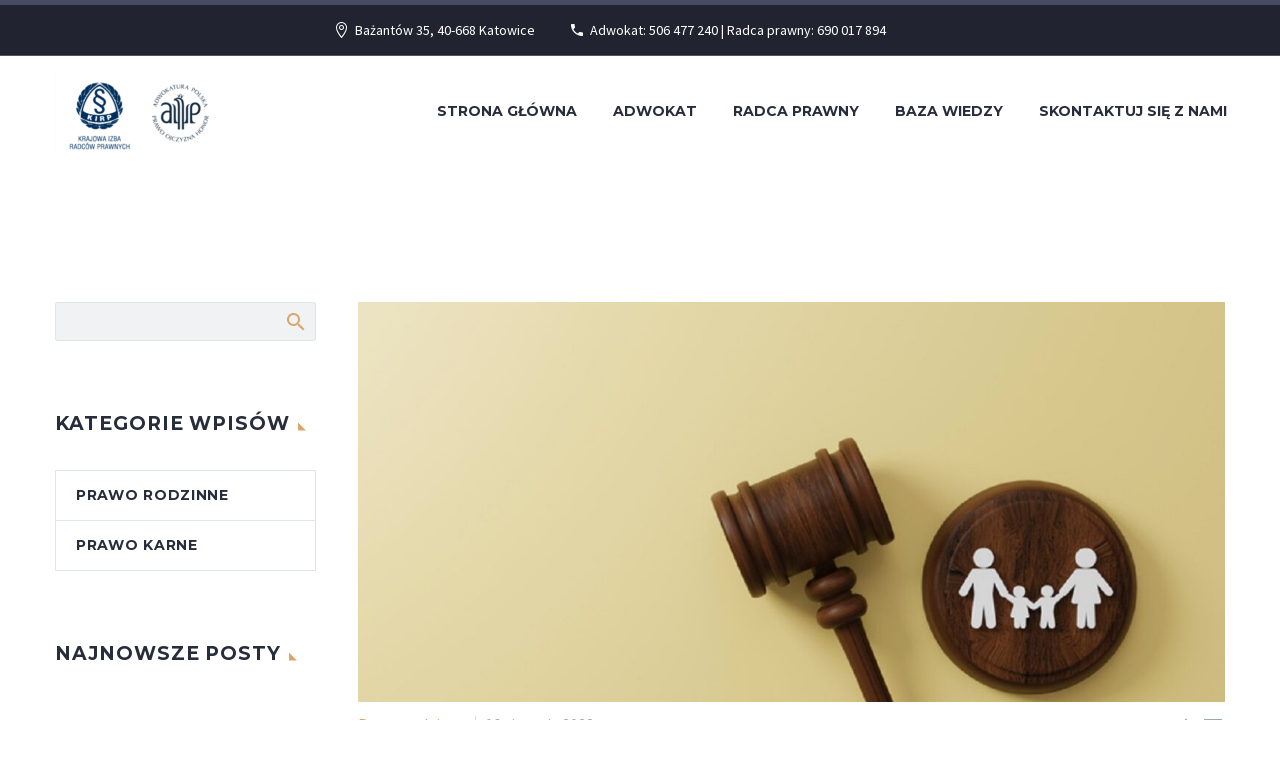

--- FILE ---
content_type: text/html; charset=UTF-8
request_url: https://adwokatiradca.pl/ograniczenie-wladzy-rodzicielskiej-kiedy-ma-miejsce/
body_size: 19536
content:
<!DOCTYPE html>
<!--[if IE 7]>
<html class="ie ie7" lang="pl-PL" xmlns:og="https://ogp.me/ns#" xmlns:fb="https://ogp.me/ns/fb#">
<![endif]-->
<!--[if IE 8]>
<html class="ie ie8" lang="pl-PL" xmlns:og="https://ogp.me/ns#" xmlns:fb="https://ogp.me/ns/fb#">
<![endif]-->
<!--[if !(IE 7) | !(IE 8) ]><!-->
<html lang="pl-PL" xmlns:og="https://ogp.me/ns#" xmlns:fb="https://ogp.me/ns/fb#">
<!--<![endif]-->
<head>
	<meta charset="UTF-8">
	<meta name="viewport" content="width=device-width, initial-scale=1.0" />
	<link rel="profile" href="https://gmpg.org/xfn/11">
	<link rel="pingback" href="https://adwokatiradca.pl/xmlrpc.php">
	
<style>.tgpli-background-inited { background-image: none !important; }img[data-tgpli-image-inited] { display:none !important;visibility:hidden !important; }</style>		
		<title>Ograniczenie władzy rodzicielskiej – kiedy ma miejsce? &#8211; Kancelaria adwokacka Katowice | Zespół skutecznych adwokatów</title>
<meta name='robots' content='max-image-preview:large' />
<link rel='dns-prefetch' href='//fonts.googleapis.com' />
<link rel="alternate" type="application/rss+xml" title="Kancelaria adwokacka Katowice | Zespół skutecznych adwokatów &raquo; Kanał z wpisami" href="https://adwokatiradca.pl/feed/" />
<link rel="alternate" type="application/rss+xml" title="Kancelaria adwokacka Katowice | Zespół skutecznych adwokatów &raquo; Kanał z komentarzami" href="https://adwokatiradca.pl/comments/feed/" />
<link rel="alternate" type="application/rss+xml" title="Kancelaria adwokacka Katowice | Zespół skutecznych adwokatów &raquo; Ograniczenie władzy rodzicielskiej – kiedy ma miejsce? Kanał z komentarzami" href="https://adwokatiradca.pl/ograniczenie-wladzy-rodzicielskiej-kiedy-ma-miejsce/feed/" />
<link rel="alternate" title="oEmbed (JSON)" type="application/json+oembed" href="https://adwokatiradca.pl/wp-json/oembed/1.0/embed?url=https%3A%2F%2Fadwokatiradca.pl%2Fograniczenie-wladzy-rodzicielskiej-kiedy-ma-miejsce%2F" />
<link rel="alternate" title="oEmbed (XML)" type="text/xml+oembed" href="https://adwokatiradca.pl/wp-json/oembed/1.0/embed?url=https%3A%2F%2Fadwokatiradca.pl%2Fograniczenie-wladzy-rodzicielskiej-kiedy-ma-miejsce%2F&#038;format=xml" />
<script type="text/javascript">
			window.tgpLazyItemsOptions = {
				visibilityOffset: 600,
				desktopEnable: true,
				mobileEnable: true			};
			window.tgpQueue = {
				nodes: [],
				add: function(id, data) {
					data = data || {};
					if (window.tgpLazyItems !== undefined) {
						if (this.nodes.length > 0) {
							window.tgpLazyItems.addNodes(this.flushNodes());
						}
						window.tgpLazyItems.addNode({
							node: document.getElementById(id),
							data: data
						});
					} else {
						this.nodes.push({
							node: document.getElementById(id),
							data: data
						});
					}
				},
				flushNodes: function() {
					return this.nodes.splice(0, this.nodes.length);
				}
			};
		</script>
<style id='wp-img-auto-sizes-contain-inline-css' type='text/css'>
img:is([sizes=auto i],[sizes^="auto," i]){contain-intrinsic-size:3000px 1500px}
/*# sourceURL=wp-img-auto-sizes-contain-inline-css */
</style>
<link rel="stylesheet" type="text/css" href="https://adwokatiradca.pl/wp-content/cache/jch-optimize/css/67e46333a1c821ea685bdb660682c106.css" />

<style id='thegem-preloader-inline-css' type='text/css'>

		body:not(.compose-mode) .gem-icon-style-gradient span,
		body:not(.compose-mode) .gem-icon .gem-icon-half-1,
		body:not(.compose-mode) .gem-icon .gem-icon-half-2 {
			opacity: 0 !important;
			}
/*# sourceURL=thegem-preloader-inline-css */
</style>
<link rel="stylesheet" type="text/css" href="https://adwokatiradca.pl/wp-content/cache/jch-optimize/css/ec4f66c1d9cdbd8a7f4ef2f261ed7c1a.css" />







<link rel='stylesheet' id='thegem-google-fonts-css' href='//fonts.googleapis.com/css?family=Source+Sans+Pro%3A200%2C200italic%2C300%2C300italic%2C400%2C400italic%2C600%2C600italic%2C700%2C700italic%2C900%2C900italic%7CMontserrat%3A100%2C200%2C300%2C400%2C500%2C600%2C700%2C800%2C900%2C100italic%2C200italic%2C300italic%2C400italic%2C500italic%2C600italic%2C700italic%2C800italic%2C900italic%7CPlayfair+Display%3A400%2C500%2C600%2C700%2C800%2C900%2C400italic%2C500italic%2C600italic%2C700italic%2C800italic%2C900italic%7CPlayfair+Display+SC%3A400%2C400italic%2C700%2C700italic%2C900%2C900italic&#038;subset=latin-ext%2Ccyrillic-ext%2Clatin%2Cgreek-ext%2Cvietnamese%2Ccyrillic%2Cgreek&#038;ver=6.9' type='text/css' media='all' />
<link rel="stylesheet" type="text/css" href="https://adwokatiradca.pl/wp-content/cache/jch-optimize/css/97011027311ba8b3670a22e2fe662d9e.css" />

<style id='thegem-custom-inline-css' type='text/css'>
body .breadcrumbs,body .breadcrumbs a,body .bc-devider:before {color: #ffffff;}body .breadcrumbs .current {	color: #dba66d;	border-bottom: 3px solid #dba66d;}body .breadcrumbs a:hover {	color: #dba66d;}body .page-title-block .breadcrumbs-container{	text-align: center;}.page-breadcrumbs ul li a,.page-breadcrumbs ul li:not(:last-child):after{	color: #99A9B5FF;}.page-breadcrumbs ul li{	color: #3C3950FF;}.page-breadcrumbs ul li a:hover{	color: #3C3950FF;}.block-content {padding-top: 135px;}.gem-slideshow,.slideshow-preloader {}.block-content:last-of-type {padding-bottom: 110px;}#top-area {	display: block;}@media (max-width: 991px) {#page-title {padding-top: 80px;padding-bottom: 80px;}.page-title-inner, body .breadcrumbs{padding-left: 0px;padding-right: 0px;}.page-title-excerpt {margin-top: 18px;}#page-title .page-title-title {margin-top: 0px;}.block-content {}.block-content:last-of-type {}#top-area {	display: block;}}@media (max-width: 767px) {#page-title {padding-top: 80px;padding-bottom: 80px;}.page-title-inner,body .breadcrumbs{padding-left: 0px;padding-right: 0px;}.page-title-excerpt {margin-top: 18px;}#page-title .page-title-title {margin-top: 0px;}.block-content {}.block-content:last-of-type {}#top-area {	display: block;}}
/*# sourceURL=thegem-custom-inline-css */
</style>
<link rel="stylesheet" type="text/css" href="https://adwokatiradca.pl/wp-content/cache/jch-optimize/css/b6cd16c8649a344d721a1c89743cf946.css" />

<link rel='stylesheet' id='thegem-icon-css-css' href='https://adwokatiradca.pl/wp-content/plugins/thegem-elements-elementor/inc/elementor/widgets/icon/assets/css/thegem-icon.css' type='text/css' media='all' />

<link rel='stylesheet' id='thegem-quickfinder-css' href='https://adwokatiradca.pl/wp-content/plugins/thegem-elements-elementor/inc/elementor/widgets/quickfinders/assets/css/thegem-quickfinder.css' type='text/css' media='all' />

<link rel='stylesheet' id='elementor-frontend-legacy-css' href='https://adwokatiradca.pl/wp-content/plugins/thegem-elements-elementor/inc/elementor/assets/css/frontend-legacy.min.css?ver=3.24.4' type='text/css' media='all' />

<link rel='stylesheet' id='elementor-frontend-css' href='https://adwokatiradca.pl/wp-content/plugins/elementor/assets/css/frontend.min.css?ver=3.24.4' type='text/css' media='all' />

<link rel='stylesheet' id='widget-google_maps-css' href='https://adwokatiradca.pl/wp-content/plugins/elementor/assets/css/widget-google_maps.min.css?ver=3.24.4' type='text/css' media='all' />
<link rel="stylesheet" type="text/css" href="https://adwokatiradca.pl/wp-content/cache/jch-optimize/css/89e38f37095da139955c42d37879dfda.css" />

<style id='wp-emoji-styles-inline-css' type='text/css'>

	img.wp-smiley, img.emoji {
		display: inline !important;
		border: none !important;
		box-shadow: none !important;
		height: 1em !important;
		width: 1em !important;
		margin: 0 0.07em !important;
		vertical-align: -0.1em !important;
		background: none !important;
		padding: 0 !important;
	}
/*# sourceURL=wp-emoji-styles-inline-css */
</style>
<link rel="stylesheet" type="text/css" href="https://adwokatiradca.pl/wp-content/cache/jch-optimize/css/5231ebddad9dedc84b0b99cf8660cb31.css" />

<style id='wp-block-heading-inline-css' type='text/css'>
h1:where(.wp-block-heading).has-background,h2:where(.wp-block-heading).has-background,h3:where(.wp-block-heading).has-background,h4:where(.wp-block-heading).has-background,h5:where(.wp-block-heading).has-background,h6:where(.wp-block-heading).has-background{padding:1.25em 2.375em}h1.has-text-align-left[style*=writing-mode]:where([style*=vertical-lr]),h1.has-text-align-right[style*=writing-mode]:where([style*=vertical-rl]),h2.has-text-align-left[style*=writing-mode]:where([style*=vertical-lr]),h2.has-text-align-right[style*=writing-mode]:where([style*=vertical-rl]),h3.has-text-align-left[style*=writing-mode]:where([style*=vertical-lr]),h3.has-text-align-right[style*=writing-mode]:where([style*=vertical-rl]),h4.has-text-align-left[style*=writing-mode]:where([style*=vertical-lr]),h4.has-text-align-right[style*=writing-mode]:where([style*=vertical-rl]),h5.has-text-align-left[style*=writing-mode]:where([style*=vertical-lr]),h5.has-text-align-right[style*=writing-mode]:where([style*=vertical-rl]),h6.has-text-align-left[style*=writing-mode]:where([style*=vertical-lr]),h6.has-text-align-right[style*=writing-mode]:where([style*=vertical-rl]){rotate:180deg}
/*# sourceURL=https://adwokatiradca.pl/wp-includes/blocks/heading/style.min.css */
</style>

<style id='wp-block-list-inline-css' type='text/css'>
ol,ul{box-sizing:border-box}:root :where(.wp-block-list.has-background){padding:1.25em 2.375em}
/*# sourceURL=https://adwokatiradca.pl/wp-includes/blocks/list/style.min.css */
</style>

<style id='wp-block-paragraph-inline-css' type='text/css'>
.is-small-text{font-size:.875em}.is-regular-text{font-size:1em}.is-large-text{font-size:2.25em}.is-larger-text{font-size:3em}.has-drop-cap:not(:focus):first-letter{float:left;font-size:8.4em;font-style:normal;font-weight:100;line-height:.68;margin:.05em .1em 0 0;text-transform:uppercase}body.rtl .has-drop-cap:not(:focus):first-letter{float:none;margin-left:.1em}p.has-drop-cap.has-background{overflow:hidden}:root :where(p.has-background){padding:1.25em 2.375em}:where(p.has-text-color:not(.has-link-color)) a{color:inherit}p.has-text-align-left[style*="writing-mode:vertical-lr"],p.has-text-align-right[style*="writing-mode:vertical-rl"]{rotate:180deg}
/*# sourceURL=https://adwokatiradca.pl/wp-includes/blocks/paragraph/style.min.css */
</style>

<style id='global-styles-inline-css' type='text/css'>
:root{--wp--preset--aspect-ratio--square: 1;--wp--preset--aspect-ratio--4-3: 4/3;--wp--preset--aspect-ratio--3-4: 3/4;--wp--preset--aspect-ratio--3-2: 3/2;--wp--preset--aspect-ratio--2-3: 2/3;--wp--preset--aspect-ratio--16-9: 16/9;--wp--preset--aspect-ratio--9-16: 9/16;--wp--preset--color--black: #000000;--wp--preset--color--cyan-bluish-gray: #abb8c3;--wp--preset--color--white: #ffffff;--wp--preset--color--pale-pink: #f78da7;--wp--preset--color--vivid-red: #cf2e2e;--wp--preset--color--luminous-vivid-orange: #ff6900;--wp--preset--color--luminous-vivid-amber: #fcb900;--wp--preset--color--light-green-cyan: #7bdcb5;--wp--preset--color--vivid-green-cyan: #00d084;--wp--preset--color--pale-cyan-blue: #8ed1fc;--wp--preset--color--vivid-cyan-blue: #0693e3;--wp--preset--color--vivid-purple: #9b51e0;--wp--preset--gradient--vivid-cyan-blue-to-vivid-purple: linear-gradient(135deg,rgb(6,147,227) 0%,rgb(155,81,224) 100%);--wp--preset--gradient--light-green-cyan-to-vivid-green-cyan: linear-gradient(135deg,rgb(122,220,180) 0%,rgb(0,208,130) 100%);--wp--preset--gradient--luminous-vivid-amber-to-luminous-vivid-orange: linear-gradient(135deg,rgb(252,185,0) 0%,rgb(255,105,0) 100%);--wp--preset--gradient--luminous-vivid-orange-to-vivid-red: linear-gradient(135deg,rgb(255,105,0) 0%,rgb(207,46,46) 100%);--wp--preset--gradient--very-light-gray-to-cyan-bluish-gray: linear-gradient(135deg,rgb(238,238,238) 0%,rgb(169,184,195) 100%);--wp--preset--gradient--cool-to-warm-spectrum: linear-gradient(135deg,rgb(74,234,220) 0%,rgb(151,120,209) 20%,rgb(207,42,186) 40%,rgb(238,44,130) 60%,rgb(251,105,98) 80%,rgb(254,248,76) 100%);--wp--preset--gradient--blush-light-purple: linear-gradient(135deg,rgb(255,206,236) 0%,rgb(152,150,240) 100%);--wp--preset--gradient--blush-bordeaux: linear-gradient(135deg,rgb(254,205,165) 0%,rgb(254,45,45) 50%,rgb(107,0,62) 100%);--wp--preset--gradient--luminous-dusk: linear-gradient(135deg,rgb(255,203,112) 0%,rgb(199,81,192) 50%,rgb(65,88,208) 100%);--wp--preset--gradient--pale-ocean: linear-gradient(135deg,rgb(255,245,203) 0%,rgb(182,227,212) 50%,rgb(51,167,181) 100%);--wp--preset--gradient--electric-grass: linear-gradient(135deg,rgb(202,248,128) 0%,rgb(113,206,126) 100%);--wp--preset--gradient--midnight: linear-gradient(135deg,rgb(2,3,129) 0%,rgb(40,116,252) 100%);--wp--preset--font-size--small: 13px;--wp--preset--font-size--medium: 20px;--wp--preset--font-size--large: 36px;--wp--preset--font-size--x-large: 42px;--wp--preset--spacing--20: 0.44rem;--wp--preset--spacing--30: 0.67rem;--wp--preset--spacing--40: 1rem;--wp--preset--spacing--50: 1.5rem;--wp--preset--spacing--60: 2.25rem;--wp--preset--spacing--70: 3.38rem;--wp--preset--spacing--80: 5.06rem;--wp--preset--shadow--natural: 6px 6px 9px rgba(0, 0, 0, 0.2);--wp--preset--shadow--deep: 12px 12px 50px rgba(0, 0, 0, 0.4);--wp--preset--shadow--sharp: 6px 6px 0px rgba(0, 0, 0, 0.2);--wp--preset--shadow--outlined: 6px 6px 0px -3px rgb(255, 255, 255), 6px 6px rgb(0, 0, 0);--wp--preset--shadow--crisp: 6px 6px 0px rgb(0, 0, 0);}:where(.is-layout-flex){gap: 0.5em;}:where(.is-layout-grid){gap: 0.5em;}body .is-layout-flex{display: flex;}.is-layout-flex{flex-wrap: wrap;align-items: center;}.is-layout-flex > :is(*, div){margin: 0;}body .is-layout-grid{display: grid;}.is-layout-grid > :is(*, div){margin: 0;}:where(.wp-block-columns.is-layout-flex){gap: 2em;}:where(.wp-block-columns.is-layout-grid){gap: 2em;}:where(.wp-block-post-template.is-layout-flex){gap: 1.25em;}:where(.wp-block-post-template.is-layout-grid){gap: 1.25em;}.has-black-color{color: var(--wp--preset--color--black) !important;}.has-cyan-bluish-gray-color{color: var(--wp--preset--color--cyan-bluish-gray) !important;}.has-white-color{color: var(--wp--preset--color--white) !important;}.has-pale-pink-color{color: var(--wp--preset--color--pale-pink) !important;}.has-vivid-red-color{color: var(--wp--preset--color--vivid-red) !important;}.has-luminous-vivid-orange-color{color: var(--wp--preset--color--luminous-vivid-orange) !important;}.has-luminous-vivid-amber-color{color: var(--wp--preset--color--luminous-vivid-amber) !important;}.has-light-green-cyan-color{color: var(--wp--preset--color--light-green-cyan) !important;}.has-vivid-green-cyan-color{color: var(--wp--preset--color--vivid-green-cyan) !important;}.has-pale-cyan-blue-color{color: var(--wp--preset--color--pale-cyan-blue) !important;}.has-vivid-cyan-blue-color{color: var(--wp--preset--color--vivid-cyan-blue) !important;}.has-vivid-purple-color{color: var(--wp--preset--color--vivid-purple) !important;}.has-black-background-color{background-color: var(--wp--preset--color--black) !important;}.has-cyan-bluish-gray-background-color{background-color: var(--wp--preset--color--cyan-bluish-gray) !important;}.has-white-background-color{background-color: var(--wp--preset--color--white) !important;}.has-pale-pink-background-color{background-color: var(--wp--preset--color--pale-pink) !important;}.has-vivid-red-background-color{background-color: var(--wp--preset--color--vivid-red) !important;}.has-luminous-vivid-orange-background-color{background-color: var(--wp--preset--color--luminous-vivid-orange) !important;}.has-luminous-vivid-amber-background-color{background-color: var(--wp--preset--color--luminous-vivid-amber) !important;}.has-light-green-cyan-background-color{background-color: var(--wp--preset--color--light-green-cyan) !important;}.has-vivid-green-cyan-background-color{background-color: var(--wp--preset--color--vivid-green-cyan) !important;}.has-pale-cyan-blue-background-color{background-color: var(--wp--preset--color--pale-cyan-blue) !important;}.has-vivid-cyan-blue-background-color{background-color: var(--wp--preset--color--vivid-cyan-blue) !important;}.has-vivid-purple-background-color{background-color: var(--wp--preset--color--vivid-purple) !important;}.has-black-border-color{border-color: var(--wp--preset--color--black) !important;}.has-cyan-bluish-gray-border-color{border-color: var(--wp--preset--color--cyan-bluish-gray) !important;}.has-white-border-color{border-color: var(--wp--preset--color--white) !important;}.has-pale-pink-border-color{border-color: var(--wp--preset--color--pale-pink) !important;}.has-vivid-red-border-color{border-color: var(--wp--preset--color--vivid-red) !important;}.has-luminous-vivid-orange-border-color{border-color: var(--wp--preset--color--luminous-vivid-orange) !important;}.has-luminous-vivid-amber-border-color{border-color: var(--wp--preset--color--luminous-vivid-amber) !important;}.has-light-green-cyan-border-color{border-color: var(--wp--preset--color--light-green-cyan) !important;}.has-vivid-green-cyan-border-color{border-color: var(--wp--preset--color--vivid-green-cyan) !important;}.has-pale-cyan-blue-border-color{border-color: var(--wp--preset--color--pale-cyan-blue) !important;}.has-vivid-cyan-blue-border-color{border-color: var(--wp--preset--color--vivid-cyan-blue) !important;}.has-vivid-purple-border-color{border-color: var(--wp--preset--color--vivid-purple) !important;}.has-vivid-cyan-blue-to-vivid-purple-gradient-background{background: var(--wp--preset--gradient--vivid-cyan-blue-to-vivid-purple) !important;}.has-light-green-cyan-to-vivid-green-cyan-gradient-background{background: var(--wp--preset--gradient--light-green-cyan-to-vivid-green-cyan) !important;}.has-luminous-vivid-amber-to-luminous-vivid-orange-gradient-background{background: var(--wp--preset--gradient--luminous-vivid-amber-to-luminous-vivid-orange) !important;}.has-luminous-vivid-orange-to-vivid-red-gradient-background{background: var(--wp--preset--gradient--luminous-vivid-orange-to-vivid-red) !important;}.has-very-light-gray-to-cyan-bluish-gray-gradient-background{background: var(--wp--preset--gradient--very-light-gray-to-cyan-bluish-gray) !important;}.has-cool-to-warm-spectrum-gradient-background{background: var(--wp--preset--gradient--cool-to-warm-spectrum) !important;}.has-blush-light-purple-gradient-background{background: var(--wp--preset--gradient--blush-light-purple) !important;}.has-blush-bordeaux-gradient-background{background: var(--wp--preset--gradient--blush-bordeaux) !important;}.has-luminous-dusk-gradient-background{background: var(--wp--preset--gradient--luminous-dusk) !important;}.has-pale-ocean-gradient-background{background: var(--wp--preset--gradient--pale-ocean) !important;}.has-electric-grass-gradient-background{background: var(--wp--preset--gradient--electric-grass) !important;}.has-midnight-gradient-background{background: var(--wp--preset--gradient--midnight) !important;}.has-small-font-size{font-size: var(--wp--preset--font-size--small) !important;}.has-medium-font-size{font-size: var(--wp--preset--font-size--medium) !important;}.has-large-font-size{font-size: var(--wp--preset--font-size--large) !important;}.has-x-large-font-size{font-size: var(--wp--preset--font-size--x-large) !important;}
/*# sourceURL=global-styles-inline-css */
</style>


<style id='classic-theme-styles-inline-css' type='text/css'>
/*! This file is auto-generated */
.wp-block-button__link{color:#fff;background-color:#32373c;border-radius:9999px;box-shadow:none;text-decoration:none;padding:calc(.667em + 2px) calc(1.333em + 2px);font-size:1.125em}.wp-block-file__button{background:#32373c;color:#fff;text-decoration:none}
/*# sourceURL=/wp-includes/css/classic-themes.min.css */
</style>

<link rel='stylesheet' id='contact-form-7-css' href='https://adwokatiradca.pl/wp-content/plugins/contact-form-7/includes/css/styles.css?ver=6.0' type='text/css' media='all' />

<style id='kadence-blocks-global-variables-inline-css' type='text/css'>
:root {--global-kb-font-size-sm:clamp(0.8rem, 0.73rem + 0.217vw, 0.9rem);--global-kb-font-size-md:clamp(1.1rem, 0.995rem + 0.326vw, 1.25rem);--global-kb-font-size-lg:clamp(1.75rem, 1.576rem + 0.543vw, 2rem);--global-kb-font-size-xl:clamp(2.25rem, 1.728rem + 1.63vw, 3rem);--global-kb-font-size-xxl:clamp(2.5rem, 1.456rem + 3.26vw, 4rem);--global-kb-font-size-xxxl:clamp(2.75rem, 0.489rem + 7.065vw, 6rem);}:root {--global-palette1: #3182CE;--global-palette2: #2B6CB0;--global-palette3: #1A202C;--global-palette4: #2D3748;--global-palette5: #4A5568;--global-palette6: #718096;--global-palette7: #EDF2F7;--global-palette8: #F7FAFC;--global-palette9: #ffffff;}
/*# sourceURL=kadence-blocks-global-variables-inline-css */
</style>




<link rel="https://api.w.org/" href="https://adwokatiradca.pl/wp-json/" /><link rel="alternate" title="JSON" type="application/json" href="https://adwokatiradca.pl/wp-json/wp/v2/posts/4457" /><link rel="EditURI" type="application/rsd+xml" title="RSD" href="https://adwokatiradca.pl/xmlrpc.php?rsd" />
<meta name="generator" content="WordPress 6.9" />
<link rel="canonical" href="https://adwokatiradca.pl/ograniczenie-wladzy-rodzicielskiej-kiedy-ma-miejsce/" />
<link rel='shortlink' href='https://adwokatiradca.pl/?p=4457' />
<!-- Global site tag (gtag.js) - Google Analytics -->


<meta name="google-site-verification" content="m-iSmG2EQ9Fs9cBiboNytJZNbqJZLK2kJ9DDX6OyGHg" />
<meta name="google-site-verification" content="aktMg5KMMfLlkEaTn-dOWIfy7FQ-3QPWlGt_XbP2dAY" /><meta name="generator" content="Elementor 3.24.4; settings: css_print_method-external, google_font-enabled, font_display-auto">
			<script type="application/javascript" src="https://adwokatiradca.pl/wp-content/cache/jch-optimize/js/166c6212ddb3c7b0eadf37be1ec31d18.js"></script>
	<script type="text/javascript">function fullHeightRow() {
			var fullHeight,
				offsetTop,
				element = document.getElementsByClassName('vc_row-o-full-height')[0];
			if (element) {
				fullHeight = window.innerHeight;
				offsetTop = window.pageYOffset + element.getBoundingClientRect().top;
				if (offsetTop < fullHeight) {
					fullHeight = 100 - offsetTop / (fullHeight / 100);
					element.style.minHeight = fullHeight + 'vh'
				}
			}
		}
		fullHeightRow();</script>
<script type="application/javascript" src="https://adwokatiradca.pl/wp-content/cache/jch-optimize/js/0765efa60d6e6328f7b5948bd5a8c8d4.js"></script>
	<script async src="https://www.googletagmanager.com/gtag/js?id=G-84G8QV478C"></script>
<script>
  window.dataLayer = window.dataLayer || [];
  function gtag(){dataLayer.push(arguments);}
  gtag('js', new Date());

  gtag('config', 'G-84G8QV478C');
</script>
<style>
				.e-con.e-parent:nth-of-type(n+4):not(.e-lazyloaded):not(.e-no-lazyload),
				.e-con.e-parent:nth-of-type(n+4):not(.e-lazyloaded):not(.e-no-lazyload) * {
					background-image: none !important;
				}
				@media screen and (max-height: 1024px) {
					.e-con.e-parent:nth-of-type(n+3):not(.e-lazyloaded):not(.e-no-lazyload),
					.e-con.e-parent:nth-of-type(n+3):not(.e-lazyloaded):not(.e-no-lazyload) * {
						background-image: none !important;
					}
				}
				@media screen and (max-height: 640px) {
					.e-con.e-parent:nth-of-type(n+2):not(.e-lazyloaded):not(.e-no-lazyload),
					.e-con.e-parent:nth-of-type(n+2):not(.e-lazyloaded):not(.e-no-lazyload) * {
						background-image: none !important;
					}
				}
			</style>
			<link rel="icon" href="https://adwokatiradca.pl/wp-content/uploads/2021/11/logo.png" sizes="32x32" />
<link rel="icon" href="https://adwokatiradca.pl/wp-content/uploads/2021/11/logo.png" sizes="192x192" />
<link rel="apple-touch-icon" href="https://adwokatiradca.pl/wp-content/uploads/2021/11/logo.png" />
<meta name="msapplication-TileImage" content="https://adwokatiradca.pl/wp-content/uploads/2021/11/logo.png" />
		
<style type="text/css" id="wp-custom-css">
			

.top-area a, .top-area .gem-contacts .gem-contacts-item a {
    pointer-events: none;
    color: inherit; /* Opcjonalnie, by zmienić kolor */
    text-decoration: none; /* Usuń podkreślenie */
}

.tekst {
    display: none; /* Domyślnie ukryte */
		position: absolute;
}

.tekst.active {
    display: block; /* Pokazane, gdy klasa jest aktywna */
		position: absolute;
}

.ikonka {
    cursor: pointer!important; /* Kursor zmienia się na rękę, gdy najedziesz na ikonę */
}

.tekst2 {
    display: none; /* Domyślnie ukryte */
		position: absolute;
}

.tekst2.active {
    display: block; /* Pokazane, gdy klasa jest aktywna */
		position: absolute;
}

.ikonka2 {
    cursor: pointer!important; /* Kursor zmienia się na rękę, gdy najedziesz na ikonę */
}



.tekst3 {
    display: none; /* Domyślnie ukryte */
		position: absolute;
}

.tekst3.active {
    display: block; /* Pokazane, gdy klasa jest aktywna */
		position: absolute;
}

.ikonka3 {
    cursor: pointer!important; /* Kursor zmienia się na rękę, gdy najedziesz na ikonę */
}		</style>
		
<meta property="og:title" content="Ograniczenie władzy rodzicielskiej – kiedy ma miejsce?"/>
<meta property="og:description" content="Każdy rodzic po narodzinach swojego dziecka ma prawo do tego, by decydować o jego dalszym losie. W świetle prawa zyskuje nad nim tzw. władzę rodzicielską. Oznacza to, że sprawuje nad nim opiekę, zarządza jego majątkiem, a także go reprezentuje, podejmując podstawowe decyzje w zakresie j"/>
<meta property="og:site_name" content="Kancelaria adwokacka Katowice | Zespół skutecznych adwokatów"/>
<meta property="og:type" content="article"/>
<meta property="og:url" content="https://adwokatiradca.pl/ograniczenie-wladzy-rodzicielskiej-kiedy-ma-miejsce/"/>
<meta property="og:image" content="https://adwokatiradca.pl/wp-content/uploads/2022/08/mlotek-sedziego-i-ikona-rodziny-thegem-blog-timeline-large.jpg"/>

<meta itemprop="name" content="Ograniczenie władzy rodzicielskiej – kiedy ma miejsce?"/>
<meta itemprop="description" content="Każdy rodzic po narodzinach swojego dziecka ma prawo do tego, by decydować o jego dalszym losie. W świetle prawa zyskuje nad nim tzw. władzę rodzicielską. Oznacza to, że sprawuje nad nim opiekę, zarządza jego majątkiem, a także go reprezentuje, podejmując podstawowe decyzje w zakresie j"/>
<meta itemprop="image" content="https://adwokatiradca.pl/wp-content/uploads/2022/08/mlotek-sedziego-i-ikona-rodziny-thegem-blog-timeline-large.jpg"/>
	
<link rel="stylesheet" type="text/css" href="https://adwokatiradca.pl/wp-content/cache/jch-optimize/css/1ee623be7a58e7c32a5a5a049066f3c6.css" />




<link rel='stylesheet' id='thegem-bloglist-css' href='https://adwokatiradca.pl/wp-content/plugins/thegem-elements-elementor/inc/elementor/widgets/blog-list/assets/css/thegem-bloglist.css?ver=6.9' type='text/css' media='all' />
<link rel="stylesheet" type="text/css" href="https://adwokatiradca.pl/wp-content/cache/jch-optimize/css/8860c0ed5bd76c5fff70adf58f494c06.css" />




<link rel='stylesheet' id='thegem-styledimage-css' href='https://adwokatiradca.pl/wp-content/plugins/thegem-elements-elementor/inc/elementor/widgets/image/assets/css/thegem-styledimage.css' type='text/css' media='all' />

<link rel='stylesheet' id='widget-text-editor-css' href='https://adwokatiradca.pl/wp-content/plugins/elementor/assets/css/widget-text-editor.min.css?ver=3.24.4' type='text/css' media='all' />

<link rel='stylesheet' id='elementor-icons-css' href='https://adwokatiradca.pl/wp-content/plugins/elementor/assets/lib/eicons/css/elementor-icons.min.css?ver=5.31.0' type='text/css' media='all' />

<link rel='stylesheet' id='swiper-css' href='https://adwokatiradca.pl/wp-content/plugins/elementor/assets/lib/swiper/v8/css/swiper.min.css?ver=8.4.5' type='text/css' media='all' />

<link rel='stylesheet' id='e-swiper-css' href='https://adwokatiradca.pl/wp-content/plugins/elementor/assets/css/conditionals/e-swiper.min.css?ver=3.24.4' type='text/css' media='all' />
<link rel="stylesheet" type="text/css" href="https://adwokatiradca.pl/wp-content/cache/jch-optimize/css/a73cfa58d2b630cb63585d361f956893.css" />

<link rel='stylesheet' id='google-fonts-1-css' href='https://fonts.googleapis.com/css?family=Roboto%3A100%2C100italic%2C200%2C200italic%2C300%2C300italic%2C400%2C400italic%2C500%2C500italic%2C600%2C600italic%2C700%2C700italic%2C800%2C800italic%2C900%2C900italic%7CRoboto+Slab%3A100%2C100italic%2C200%2C200italic%2C300%2C300italic%2C400%2C400italic%2C500%2C500italic%2C600%2C600italic%2C700%2C700italic%2C800%2C800italic%2C900%2C900italic&#038;display=auto&#038;subset=latin-ext&#038;ver=6.9' type='text/css' media='all' />
	
</head>


<body class="wp-singular post-template-default single single-post postid-4457 single-format-standard wp-theme-thegem-elementor elementor-default elementor-kit-2970">


	<script type="text/javascript">
		var gemSettings = {"isTouch":"","forcedLasyDisabled":"","tabletPortrait":"1","tabletLandscape":"","topAreaMobileDisable":"","parallaxDisabled":"","fillTopArea":"","themePath":"https:\/\/adwokatiradca.pl\/wp-content\/themes\/thegem-elementor","rootUrl":"https:\/\/adwokatiradca.pl","mobileEffectsEnabled":"","isRTL":""};
		(function() {
    function isTouchDevice() {
        return (('ontouchstart' in window) ||
            (navigator.MaxTouchPoints > 0) ||
            (navigator.msMaxTouchPoints > 0));
    }

    window.gemSettings.isTouch = isTouchDevice();

    function userAgentDetection() {
        var ua = navigator.userAgent.toLowerCase(),
        platform = navigator.platform.toLowerCase(),
        UA = ua.match(/(opera|ie|firefox|chrome|version)[\s\/:]([\w\d\.]+)?.*?(safari|version[\s\/:]([\w\d\.]+)|$)/) || [null, 'unknown', 0],
        mode = UA[1] == 'ie' && document.documentMode;

        window.gemBrowser = {
            name: (UA[1] == 'version') ? UA[3] : UA[1],
            version: UA[2],
            platform: {
                name: ua.match(/ip(?:ad|od|hone)/) ? 'ios' : (ua.match(/(?:webos|android)/) || platform.match(/mac|win|linux/) || ['other'])[0]
                }
        };
            }

    window.updateGemClientSize = function() {
        if (window.gemOptions == null || window.gemOptions == undefined) {
            window.gemOptions = {
                first: false,
                clientWidth: 0,
                clientHeight: 0,
                innerWidth: -1
            };
        }

        window.gemOptions.clientWidth = window.innerWidth || document.documentElement.clientWidth;
        if (document.body != null && !window.gemOptions.clientWidth) {
            window.gemOptions.clientWidth = document.body.clientWidth;
        }

        window.gemOptions.clientHeight = window.innerHeight || document.documentElement.clientHeight;
        if (document.body != null && !window.gemOptions.clientHeight) {
            window.gemOptions.clientHeight = document.body.clientHeight;
        }
    };

    window.updateGemInnerSize = function(width) {
        window.gemOptions.innerWidth = width != undefined ? width : (document.body != null ? document.body.clientWidth : 0);
    };

    userAgentDetection();
    window.updateGemClientSize(true);

    window.gemSettings.lasyDisabled = window.gemSettings.forcedLasyDisabled || (!window.gemSettings.mobileEffectsEnabled && (window.gemSettings.isTouch || window.gemOptions.clientWidth <= 800));
})();
		(function() {
    if (window.gemBrowser.name == 'safari') {
        try {
            var safariVersion = parseInt(window.gemBrowser.version);
        } catch(e) {
            var safariVersion = 0;
        }
        if (safariVersion >= 9) {
            window.gemSettings.parallaxDisabled = true;
            window.gemSettings.fillTopArea = true;
        }
    }
})();
		(function() {
    var fullwithData = {
        page: null,
        pageWidth: 0,
        pageOffset: {},
        fixVcRow: true,
        pagePaddingLeft: 0
    };

    function updateFullwidthData() {
        fullwithData.pageOffset = fullwithData.page.getBoundingClientRect();
        fullwithData.pageWidth = parseFloat(fullwithData.pageOffset.width);
        fullwithData.pagePaddingLeft = 0;

        if (fullwithData.page.className.indexOf('vertical-header') != -1) {
            fullwithData.pagePaddingLeft = 45;
            if (fullwithData.pageWidth >= 1600) {
                fullwithData.pagePaddingLeft = 360;
            }
            if (fullwithData.pageWidth < 980) {
                fullwithData.pagePaddingLeft = 0;
            }
        }
    }

    function gem_fix_fullwidth_position(element) {
        if (element == null) {
            return false;
        }

        if (fullwithData.page == null) {
            fullwithData.page = document.getElementById('page');
            updateFullwidthData();
        }

        /*if (fullwithData.pageWidth < 1170) {
            return false;
        }*/

        if (!fullwithData.fixVcRow) {
            return false;
        }

        if (element.previousElementSibling != null && element.previousElementSibling != undefined && element.previousElementSibling.className.indexOf('fullwidth-block') == -1) {
            var elementParentViewportOffset = element.previousElementSibling.getBoundingClientRect();
        } else {
            var elementParentViewportOffset = element.parentNode.getBoundingClientRect();
        }

        /*if (elementParentViewportOffset.top > window.gemOptions.clientHeight) {
            fullwithData.fixVcRow = false;
            return false;
        }*/

        if (element.className.indexOf('vc_row') != -1) {
            var elementMarginLeft = -21;
            var elementMarginRight = -21;
        } else {
            var elementMarginLeft = 0;
            var elementMarginRight = 0;
        }

        var offset = parseInt(fullwithData.pageOffset.left + 0.5) - parseInt((elementParentViewportOffset.left < 0 ? 0 : elementParentViewportOffset.left) + 0.5) - elementMarginLeft + fullwithData.pagePaddingLeft;
        var offsetKey = window.gemSettings.isRTL ? 'right' : 'left';

        element.style.position = 'relative';
        element.style[offsetKey] = offset + 'px';
        element.style.width = fullwithData.pageWidth - fullwithData.pagePaddingLeft + 'px';

        if (element.className.indexOf('vc_row') == -1) {
            element.setAttribute('data-fullwidth-updated', 1);
        }

        if (element.className.indexOf('vc_row') != -1 && !element.hasAttribute('data-vc-stretch-content')) {
            var el_full = element.parentNode.querySelector('.vc_row-full-width-before');
            var padding = -1 * offset;
            0 > padding && (padding = 0);
            var paddingRight = fullwithData.pageWidth - padding - el_full.offsetWidth + elementMarginLeft + elementMarginRight;
            0 > paddingRight && (paddingRight = 0);
            element.style.paddingLeft = padding + 'px';
            element.style.paddingRight = paddingRight + 'px';
        }
    }

    window.gem_fix_fullwidth_position = gem_fix_fullwidth_position;

    document.addEventListener('DOMContentLoaded', function() {
        var classes = [];

        if (window.gemSettings.isTouch) {
            document.body.classList.add('thegem-touch');
        }

        if (window.gemSettings.lasyDisabled && !window.gemSettings.forcedLasyDisabled) {
            document.body.classList.add('thegem-effects-disabled');
        }
    });

    if (window.gemSettings.parallaxDisabled) {
        var head  = document.getElementsByTagName('head')[0],
            link  = document.createElement('style');
        link.rel  = 'stylesheet';
        link.type = 'text/css';
        link.innerHTML = ".fullwidth-block.fullwidth-block-parallax-fixed .fullwidth-block-background { background-attachment: scroll !important; }";
        head.appendChild(link);
    }
})();

(function() {
    setTimeout(function() {
        var preloader = document.getElementById('page-preloader');
        if (preloader != null && preloader != undefined) {
            preloader.className += ' preloader-loaded';
        }
    }, window.pagePreloaderHideTime || 1000);
})();
	</script>
	


<div id="page" class="layout-fullwidth header-style-3">

			<a href="#page" class="scroll-top-button">Scroll Top</a>
	
	
		
		<div id="site-header-wrapper"  class="  sticky-header-on-mobile " >
			
			<div class="menu-overlay"></div>
			<header id="site-header" class="site-header animated-header mobile-menu-layout-overlay" role="banner">
													<div class="top-area-background">
						<div id="top-area" class="top-area top-area-style-default top-area-alignment-center">
	<div class="container">
		<div class="top-area-items inline-inside">
							<div class="top-area-block top-area-contacts"><div class="gem-contacts inline-inside"><div class="gem-contacts-item gem-contacts-address">Bażantów 35, 40-668 Katowice</div><div class="gem-contacts-item gem-contacts-phone"><a href="tel:Adwokat: 506 477 240  |  Radca prawny: 690 017 894">Adwokat: 506 477 240  |  Radca prawny: 690 017 894</a></div></div></div>
										<div class="top-area-block top-area-socials"></div>
								</div>
	</div>
</div>
					</div>
				
				<div class="header-background">
					<div class="container">
						<div class="header-main logo-position-left header-layout-default header-style-3">
																							<div class="site-title">
											<div class="site-logo" style="width:164px;">
			<a href="https://adwokatiradca.pl/" rel="home">
									<span class="logo"><img src="https://adwokatiradca.pl/wp-content/uploads/thegem-logos/logo_f2961275149731ec959e775062c61986_1x.png" srcset="https://adwokatiradca.pl/wp-content/uploads/thegem-logos/logo_f2961275149731ec959e775062c61986_1x.png 1x,https://adwokatiradca.pl/wp-content/uploads/thegem-logos/logo_f2961275149731ec959e775062c61986_2x.png 2x,https://adwokatiradca.pl/wp-content/uploads/thegem-logos/logo_f2961275149731ec959e775062c61986_3x.png 3x" alt="Kancelaria adwokacka Katowice | Zespół skutecznych adwokatów" style="width:164px;" class="tgp-exclude default"/><img src="https://adwokatiradca.pl/wp-content/uploads/thegem-logos/logo_ca167016d8863dba0a4859bcb9f27b4d_1x.png" srcset="https://adwokatiradca.pl/wp-content/uploads/thegem-logos/logo_ca167016d8863dba0a4859bcb9f27b4d_1x.png 1x,https://adwokatiradca.pl/wp-content/uploads/thegem-logos/logo_ca167016d8863dba0a4859bcb9f27b4d_2x.png 2x,https://adwokatiradca.pl/wp-content/uploads/thegem-logos/logo_ca167016d8863dba0a4859bcb9f27b4d_3x.png 3x" alt="Kancelaria adwokacka Katowice | Zespół skutecznych adwokatów" style="width:132px;" class="tgp-exclude small"/></span>
							</a>
		</div>
										</div>
																											<nav id="primary-navigation" class="site-navigation primary-navigation" role="navigation">
											<button class="menu-toggle dl-trigger">Primary Menu<span class="menu-line-1"></span><span class="menu-line-2"></span><span class="menu-line-3"></span></button><div class="overlay-menu-wrapper"><div class="overlay-menu-table"><div class="overlay-menu-row"><div class="overlay-menu-cell">																							<ul id="primary-menu" class="nav-menu styled no-responsive"><li id="menu-item-3412" class="menu-item menu-item-type-post_type menu-item-object-page menu-item-home menu-item-3412 megamenu-first-element"><a href="https://adwokatiradca.pl/">Strona główna</a></li>
<li id="menu-item-4478" class="menu-item menu-item-type-custom menu-item-object-custom menu-item-4478 megamenu-first-element"><a href="https://kancelariakochanska.pl">Adwokat</a></li>
<li id="menu-item-4152" class="menu-item menu-item-type-post_type menu-item-object-page menu-item-4152 megamenu-first-element"><a href="https://adwokatiradca.pl/radca-prawny/">Radca Prawny</a></li>
<li id="menu-item-3170" class="menu-item menu-item-type-post_type menu-item-object-page menu-item-3170 megamenu-first-element"><a href="https://adwokatiradca.pl/blog/">Baza wiedzy</a></li>
<li id="menu-item-3159" class="menu-item menu-item-type-post_type menu-item-object-page menu-item-3159 megamenu-first-element"><a href="https://adwokatiradca.pl/kontakt/">Skontaktuj się z nami</a></li>
</ul>																						</div></div></div></div>										</nav>
																														</div>
					</div>
				</div>
			</header><!-- #site-header -->
								</div><!-- #site-header-wrapper -->
	
	
	<div id="main" class="site-main page__top-shadow visible">

<div id="main-content" class="main-content">


<div class="block-content">
	<div class="container">
		<div class="panel row panel-sidebar-position-left with-sidebar">

			<div class="panel-center col-lg-9 col-md-9 col-sm-12 col-md-push-3 col-sm-push-0">
				<article id="post-4457" class="post-4457 post type-post status-publish format-standard has-post-thumbnail category-prawo-rodzinne">

					<div class="entry-content post-content">
						
						<div class="blog-post-image centered-box"><div class="post-featured-content">		<picture>
						<img data-tgpli-src="https://adwokatiradca.pl/wp-content/uploads/2022/08/mlotek-sedziego-i-ikona-rodziny-thegem-blog-default.jpg" width="1170" height="540"  class="img-responsive" alt="młotek sędziego i ikona rodziny" data-tgpli-inited data-tgpli-image-inited id="tgpli-696fa8be81102"  /><script>window.tgpQueue.add('tgpli-696fa8be81102')</script><noscript><img src="https://adwokatiradca.pl/wp-content/uploads/2022/08/mlotek-sedziego-i-ikona-rodziny-thegem-blog-default.jpg" width="1170" height="540"  class="img-responsive" alt="młotek sędziego i ikona rodziny" /></noscript>
		</picture>
		</div></div>
							
							<div class="post-meta date-color">
								<div class="entry-meta single-post-meta clearfix gem-post-date">
									<div class="post-meta-right">

																																																			<span class="post-meta-navigation">
												<span class="post-meta-navigation-prev" title="Previous post"><a href="https://adwokatiradca.pl/majatek-osobisty-czy-wchodzi-w-podzial-majatku-po-rozwodzie/" rel="prev">&#xe636;</a></span>												<span
														class="post-meta-category-link"><a
															href="https://adwokatiradca.pl/category/prawo-rodzinne/">&#xe620;</a>
													</span>																							</span>
																			</div>
									<div class="post-meta-left">
																															<span
													class="post-meta-categories"><a href="https://adwokatiradca.pl/category/prawo-rodzinne/" title="View all posts in Prawo rodzinne">Prawo rodzinne</a></span>
																																											<span class="sep"></span> <span
													class="post-meta-date">16 sierpnia 2022</span>
																			</div>
								</div><!-- .entry-meta -->
							</div>
							
						
						<div class="bialty-container">
<p>Ka&#380;dy rodzic po narodzinach swojego dziecka ma prawo do tego, by decydowa&#263; o jego dalszym losie. W &#347;wietle prawa zyskuje nad nim tzw. w&#322;adz&#281; rodzicielsk&#261;. Oznacza to, &#380;e sprawuje nad nim opiek&#281;, zarz&#261;dza jego maj&#261;tkiem, a tak&#380;e go reprezentuje, podejmuj&#261;c podstawowe decyzje w zakresie jego wychowania. Dobro dziecka powinno by&#263; priorytetem dla ka&#380;dego rodzica. Niestety, nie zawsze tak jest. W wyniku tego s&#261;d mo&#380;e orzec o ograniczeniu w&#322;adzy rodzicielskiej. Kiedy takie rozwi&#261;zanie najcz&#281;&#347;ciej ma miejsce i co w praktyce oznacza?</p>



<span id="more-4457"></span>



<h2 class="wp-block-heading"><strong>Kiedy s&#261;d mo&#380;e ograniczy&#263; w&#322;adz&#281; rodzicielsk&#261;?</strong></h2>



<p>Ograniczenie w&#322;adzy rodzicielskiej lub inaczej ograniczenie praw rodzicielskich mo&#380;e nast&#261;pi&#263; na wniosek jednego z rodzic&oacute;w b&#261;d&#378; te&#380; urz&#281;du np. wskutek zawiadomienia s&#261;du opieku&#324;czego przez policj&#281; czy szko&#322;&#281;. Stanowi&#261; o tym przepisy <a href="https://adwokatiradca.pl/pf/prawo-rodzinne/">prawa rodzinnego</a>, zgodnie z kt&oacute;rymi najwi&#281;ksze znaczenie ma interes dziecka. <strong>Najcz&#281;&#347;ciej takie sytuacje maj&#261; miejsce w&nbsp;przypadku rozwodu rodzic&oacute;w lub ryzyka, i&#380; istnieje zagro&#380;enie dla dobra dziecka. </strong>W&#347;r&oacute;d takich zagro&#380;e&#324; wymienia si&#281; przemoc w rodzinie, alkoholizm jednego z&nbsp;rodzic&oacute;w, ra&#380;&#261;ce zaniedbania w zakresie jego opieki lub niezdolno&#347;&#263; do opieki z innych uzasadnionych powod&oacute;w.</p>



<p>Przes&#322;ank&#261; do ograniczenia praw rodzicielskich w&nbsp;przypadku rozwodu z kolei mo&#380;e by&#263;:</p>



<ul class="wp-block-list"><li>konflikt mi&#281;dzy rodzicami,</li><li>ich odleg&#322;e od siebie miejsca zamieszkania,</li><li>emigracja jednego z nich,</li><li>brak porozumienia w sprawie sprawowania opieki nad dzieckiem.</li></ul>



<h2 class="wp-block-heading"><strong>Co w praktyce oznacza ograniczenie w&#322;adzy rodzicielskiej?</strong></h2>



<p>Orzeczenie s&#261;du o ograniczeniu w&#322;adzy rodzicielskiej oznacza, &#380;e jeden z rodzic&oacute;w lub oboje (w zale&#380;no&#347;ci od sytuacji) maj&#261; ograniczone mo&#380;liwo&#347;ci w zakresie decydowania o&nbsp;jego wychowaniu. Nie mog&#261; np. samodzielnie podejmowa&#263; decyzji o jego edukacji, leczeniu w razie zachorowania czy miejscu pobytu. Nie mniej maj&#261; prawo do tego, by wyrazi&#263; swoje zdanie w&nbsp;tych kluczowych kwestiach. Taka <strong>decyzja s&#261;du nie jest te&#380; jednoznaczna z zakazem kontaktu</strong>. Rodzic z ograniczon&#261; w&#322;adz&#261; rodzicielsk&#261; ma prawo, a&nbsp;wr&#281;cz obowi&#261;zek widywa&#263; si&#281; z dzieckiem, ale cz&#281;sto musi to robi&#263; na ustalonych wcze&#347;niej zasadach.</p>
</div>

											</div><!-- .entry-content -->

					
	<div class="socials-sharing socials socials-colored-hover">
		<a class="socials-item" target="_blank" href="https://www.facebook.com/sharer/sharer.php?u=https%3A%2F%2Fadwokatiradca.pl%2Fograniczenie-wladzy-rodzicielskiej-kiedy-ma-miejsce%2F" title="Facebook"><i class="socials-item-icon facebook"></i></a>
		<a class="socials-item" target="_blank" href="https://twitter.com/intent/tweet?text=Ograniczenie+w%C5%82adzy+rodzicielskiej+%E2%80%93+kiedy+ma+miejsce%3F&#038;url=https%3A%2F%2Fadwokatiradca.pl%2Fograniczenie-wladzy-rodzicielskiej-kiedy-ma-miejsce%2F" title="Twitter"><i class="socials-item-icon twitter"></i></a>
		<a class="socials-item" target="_blank" href="https://pinterest.com/pin/create/button/?url=https%3A%2F%2Fadwokatiradca.pl%2Fograniczenie-wladzy-rodzicielskiej-kiedy-ma-miejsce%2F&#038;description=Ograniczenie+w%C5%82adzy+rodzicielskiej+%E2%80%93+kiedy+ma+miejsce%3F&#038;media=https%3A%2F%2Fadwokatiradca.pl%2Fwp-content%2Fuploads%2F2022%2F08%2Fmlotek-sedziego-i-ikona-rodziny-thegem-blog-timeline-large.jpg" title="Pinterest"><i class="socials-item-icon pinterest"></i></a>
		<a class="socials-item" target="_blank" href="https://www.tumblr.com/widgets/share/tool?canonicalUrl=https%3A%2F%2Fadwokatiradca.pl%2Fograniczenie-wladzy-rodzicielskiej-kiedy-ma-miejsce%2F" title="Tumblr"><i class="socials-item-icon tumblr"></i></a>
		<a class="socials-item" target="_blank" href="https://www.linkedin.com/shareArticle?mini=true&#038;url=https%3A%2F%2Fadwokatiradca.pl%2Fograniczenie-wladzy-rodzicielskiej-kiedy-ma-miejsce%2F&#038;title=Ograniczenie+w%C5%82adzy+rodzicielskiej+%E2%80%93+kiedy+ma+miejsce%3F&amp;summary=Ka%26%23380%3Bdy+rodzic+po+narodzinach+swojego+dziecka+ma+prawo+do+tego%2C+by+decydowa%26%23263%3B+o+jego+dalszym+losie.+W+%26%23347%3Bwietle+prawa+zyskuje..." title="LinkedIn"><i class="socials-item-icon linkedin"></i></a>
		<a class="socials-item" target="_blank" href="https://www.reddit.com/submit?url=https%3A%2F%2Fadwokatiradca.pl%2Fograniczenie-wladzy-rodzicielskiej-kiedy-ma-miejsce%2F&#038;title=Ograniczenie+w%C5%82adzy+rodzicielskiej+%E2%80%93+kiedy+ma+miejsce%3F" title="Reddit"><i class="socials-item-icon reddit"></i></a>
	</div>


						
					
					
					
				</article><!-- #post-## -->

			</div>

			<div class="sidebar col-lg-3 col-md-3 col-sm-12 col-md-pull-9 col-sm-pull-0" role="complementary"><div class="widget-area">
	<aside id="search-2" class="widget widget_search"><form role="search" method="get" id="searchform" class="searchform" action="https://adwokatiradca.pl/">
				<div>
					<input type="text" value="" name="s" id="s" />
					 <button class="gem-button" type="submit" id="searchsubmit" value="Search">Search</button>
				</div>
			</form></aside><aside id="nav_menu-1" class="widget widget_nav_menu"><h4 class="widget-title">KATEGORIE WPISÓW</h4><div class="menu-practice-areas-demo-container"><ul id="menu-practice-areas-demo" class="menu"><li id="menu-item-3654" class="menu-item menu-item-type-taxonomy menu-item-object-category current-post-ancestor current-menu-parent current-post-parent menu-item-3654 menu-item-current"><a href="https://adwokatiradca.pl/category/prawo-rodzinne/">Prawo rodzinne</a></li>
<li id="menu-item-3655" class="menu-item menu-item-type-taxonomy menu-item-object-category menu-item-3655"><a href="https://adwokatiradca.pl/category/prawo-karne/">Prawo karne</a></li>
</ul></div></aside><aside id="thegem-template-1" class="widget widget_thegem-template"><h4 class="widget-title">NAJNOWSZE POSTY</h4>		<div data-elementor-type="section" data-elementor-id="3119" class="elementor elementor-3119">
						<section class="elementor-section elementor-top-section elementor-element elementor-element-53d2157d elementor-section-boxed elementor-section-height-default elementor-section-height-default" data-id="53d2157d" data-element_type="section">
						<div class="elementor-container elementor-column-gap-thegem"><div class="elementor-row">
					<div class="elementor-column elementor-col-100 elementor-top-column elementor-element elementor-element-2f450502" data-id="2f450502" data-element_type="column">
			<div class="elementor-widget-wrap elementor-element-populated">
						<div class="elementor-element elementor-element-378e3bac flex-horizontal-align-default flex-horizontal-align-tablet-default flex-horizontal-align-mobile-default flex-vertical-align-default flex-vertical-align-tablet-default flex-vertical-align-mobile-default elementor-widget elementor-widget-thegem-bloglist" data-id="378e3bac" data-element_type="widget" data-settings="{&quot;thegem_elementor_preset&quot;:&quot;compact-2&quot;,&quot;items_per_page&quot;:3,&quot;categories&quot;:[&quot;0&quot;],&quot;query_type&quot;:&quot;post&quot;,&quot;source&quot;:[&quot;categories&quot;],&quot;exclude_blog_posts_type&quot;:&quot;manual&quot;,&quot;order_by&quot;:&quot;default&quot;,&quot;order&quot;:&quot;default&quot;,&quot;image_icon_show&quot;:&quot;yes&quot;}" data-widget_type="thegem-bloglist.default">
				<div class="elementor-widget-container">
							<div class="preloader"><div class="preloader-spin"></div></div>
						<div class="bloglist blog clearfix  blog-style-compact-2  item-animation-move-up  " data-page="1" data-paged="1" data-next-page="2" data-pages-count="14" data-load-more-action="thegem_bloglist_load_more">
			
<article id="post-4469" class="post-item no-image clearfix item-animations-not-inited post-4469 post type-post status-publish format-standard has-post-thumbnail category-prawo-karne">
	<div class="item-post-container">
					<div class="gem-news-item-left">
				<div class="gem-news-item-image post-img">
					<a class="default" href="https://adwokatiradca.pl/czym-jest-dozor-elektroniczny/"><div class="bialty-container"><img width="144" height="144" data-tgpli-src="https://adwokatiradca.pl/wp-content/uploads/2022/10/dozor-elektroniczny-zalozony-na-nodze-thegem-news-carousel.jpg" class="img-responsive img-circle wp-post-image" alt="doz&oacute;r elektroniczny za&#322;o&#380;ony na nodze" data-tgpli-inited data-tgpli-image-inited id="tgpli-696fa8be8111b" ><script>window.tgpQueue.add('tgpli-696fa8be8111b')</script><noscript><img width="144" height="144" src="https://adwokatiradca.pl/wp-content/uploads/2022/10/dozor-elektroniczny-zalozony-na-nodze-thegem-news-carousel.jpg" class="img-responsive img-circle wp-post-image" alt="doz&oacute;r elektroniczny za&#322;o&#380;ony na nodze"></noscript></div>
</a>
				</div>
			</div>
			


		<div class="gem-news-item-right caption-container ">
			<div class="gem-news-item-right-conteiner">

									<div class="gem-news-item-title post-title entry-title"><span class="light"><a href="https://adwokatiradca.pl/czym-jest-dozor-elektroniczny/">Czym jest dozór elektroniczny?</span></a></div>				
					

			</div>

			<div  class="gem-news-item-meta">
			
									<div class="gem-news-item-date small-body">12 września 2022</div>
				
				<div class="gem-news-zilla-likes">
														</div>
			</div>

		</div>
	</div>
</article><!-- #post-4469 -->
<article id="post-4457" class="post-item no-image clearfix item-animations-not-inited post-4457 post type-post status-publish format-standard has-post-thumbnail category-prawo-rodzinne">
	<div class="item-post-container">
					<div class="gem-news-item-left">
				<div class="gem-news-item-image post-img">
					<a class="default" href="https://adwokatiradca.pl/ograniczenie-wladzy-rodzicielskiej-kiedy-ma-miejsce/"><div class="bialty-container"><img width="144" height="144" data-tgpli-src="https://adwokatiradca.pl/wp-content/uploads/2022/08/mlotek-sedziego-i-ikona-rodziny-thegem-news-carousel.jpg" class="img-responsive img-circle wp-post-image" alt="m&#322;otek s&#281;dziego i ikona rodziny" data-tgpli-inited data-tgpli-image-inited id="tgpli-696fa8be81121" ><script>window.tgpQueue.add('tgpli-696fa8be81121')</script><noscript><img width="144" height="144" src="https://adwokatiradca.pl/wp-content/uploads/2022/08/mlotek-sedziego-i-ikona-rodziny-thegem-news-carousel.jpg" class="img-responsive img-circle wp-post-image" alt="m&#322;otek s&#281;dziego i ikona rodziny"></noscript></div>
</a>
				</div>
			</div>
			


		<div class="gem-news-item-right caption-container ">
			<div class="gem-news-item-right-conteiner">

									<div class="gem-news-item-title post-title entry-title"><span class="light"><a href="https://adwokatiradca.pl/ograniczenie-wladzy-rodzicielskiej-kiedy-ma-miejsce/">Ograniczenie władzy rodzicielskiej – kiedy ma miejsce?</span></a></div>				
					

			</div>

			<div  class="gem-news-item-meta">
			
									<div class="gem-news-item-date small-body">16 sierpnia 2022</div>
				
				<div class="gem-news-zilla-likes">
														</div>
			</div>

		</div>
	</div>
</article><!-- #post-4457 -->
<article id="post-4453" class="post-item no-image clearfix item-animations-not-inited post-4453 post type-post status-publish format-standard has-post-thumbnail category-law-firms">
	<div class="item-post-container">
					<div class="gem-news-item-left">
				<div class="gem-news-item-image post-img">
					<a class="default" href="https://adwokatiradca.pl/w-jakich-sytuacjach-warto-skorzystac-z-pomocy-prawnej/"><div class="bialty-container"><img width="144" height="144" data-tgpli-src="https://adwokatiradca.pl/wp-content/uploads/2022/07/porada-prawna-thegem-news-carousel.jpg" class="img-responsive img-circle wp-post-image" alt="porada prawna" data-tgpli-inited data-tgpli-image-inited id="tgpli-696fa8be81126" ><script>window.tgpQueue.add('tgpli-696fa8be81126')</script><noscript><img width="144" height="144" src="https://adwokatiradca.pl/wp-content/uploads/2022/07/porada-prawna-thegem-news-carousel.jpg" class="img-responsive img-circle wp-post-image" alt="porada prawna"></noscript></div>
</a>
				</div>
			</div>
			


		<div class="gem-news-item-right caption-container ">
			<div class="gem-news-item-right-conteiner">

									<div class="gem-news-item-title post-title entry-title"><span class="light"><a href="https://adwokatiradca.pl/w-jakich-sytuacjach-warto-skorzystac-z-pomocy-prawnej/">W jakich sytuacjach warto skorzystać z pomocy prawnej?</span></a></div>				
					

			</div>

			<div  class="gem-news-item-meta">
			
									<div class="gem-news-item-date small-body">19 lipca 2022</div>
				
				<div class="gem-news-zilla-likes">
														</div>
			</div>

		</div>
	</div>
</article><!-- #post-4453 -->			</div>
				</div>
				</div>
					</div>
		</div>
					</div></div>
		</section>
				</div>
		</aside><aside id="thegem-template-2" class="widget widget_thegem-template"></aside></div>
</div><!-- .sidebar -->
		</div>

	</div>
</div><!-- .block-content -->

</div><!-- #main-content -->


		</div><!-- #main -->
		<div id="lazy-loading-point"></div>

												<footer class="custom-footer">
					<div class="fullwidth-content">
								<div data-elementor-type="wp-post" data-elementor-id="35" class="elementor elementor-35">
						<section class="elementor-section elementor-top-section elementor-element elementor-element-70d8fca elementor-section-full_width elementor-section-height-default elementor-section-height-default" data-id="70d8fca" data-element_type="section">
						<div class="elementor-container elementor-column-gap-no"><div class="elementor-row">
					<div class="elementor-column elementor-col-100 elementor-top-column elementor-element elementor-element-f37fbe4" data-id="f37fbe4" data-element_type="column" data-settings="{&quot;background_background&quot;:&quot;classic&quot;}">
			<div class="elementor-widget-wrap elementor-element-populated">
						<section class="elementor-section elementor-inner-section elementor-element elementor-element-1234768 elementor-section-boxed elementor-section-height-default elementor-section-height-default" data-id="1234768" data-element_type="section" data-settings="{&quot;background_background&quot;:&quot;classic&quot;}">
						<div class="elementor-container elementor-column-gap-thegem"><div class="elementor-row">
					<div class="elementor-column elementor-col-100 elementor-inner-column elementor-element elementor-element-5a01938" data-id="5a01938" data-element_type="column">
			<div class="elementor-widget-wrap elementor-element-populated">
						<div class="elementor-element elementor-element-3c20532 flex-horizontal-align-default flex-horizontal-align-tablet-default flex-horizontal-align-mobile-default flex-vertical-align-default flex-vertical-align-tablet-default flex-vertical-align-mobile-default elementor-widget elementor-widget-thegem-quickfinders" data-id="3c20532" data-element_type="widget" data-settings="{&quot;thegem_elementor_preset&quot;:&quot;grid-basic-left-align&quot;}" data-widget_type="thegem-quickfinders.default">
				<div class="elementor-widget-container">
			
<div class="quickfinder row inline-row quickfinder-style-grid-basic-left-align">
			<div class="lazy-loading  quickfinder-item inline-column col-md-6 col-sm-6 col-xs-12">

			
				<div class="quickfinder-item-inner icon-top icon-horizontal-left icon-wrapping-inline centered-box button-bottom lazy-loading-item" data-ll-effect="fading" data-ll-item-delay="200"> 

											<div class="quickfinder-icon-container">

	<div class="connector-container">
		<span></span>
	</div>

	<div class="gem-qf-icon-image-wrapper lazy-loading-item" data-ll-effect="clip">
		
			<div class="gem-icon gem-icon-pack-fontawesome gem-icon-size-large  gem-icon-shape-default">

				
				<div class="icon-hover-bg fade"></div>

				<div class="gem-icon-inner">
					
												<div class="padding-box-inner">
							
															<span class="gem-icon-half-1">
									<span class="back-angle">
										<i aria-hidden="true" class="gem-mdi mdi-alarm"></i>									</span>
								</span>
								<span class="gem-icon-half-2">
									<span class="back-angle">
										<i aria-hidden="true" class="gem-mdi mdi-alarm"></i>									</span>
								</span>
							
						</div>

						
									</div>
				
			</div>

		
			</div>

	<div class="connector-container">
		<span></span>
	</div>

</div>

					
					<div class="quickfinder-item-info-wrapper"> 
						<div class="quickfinder-item-info lazy-loading-item" data-ll-effect="fading" data-ll-item-delay="200">
	
		<h4 class="quickfinder-title title-h4 bold">
				 GODZINY PRACY		</h4>
	
	
		<div class="quickfinder-description gem-text-output">
			<div class="wpb_text_column wpb_content_element "><div class="wpb_wrapper"><div class="wpb_text_column wpb_content_element "><div class="wpb_wrapper"><span style="color: #ffffff; font-family: 'Source Sans Pro'; font-size: 16px; font-weight: normal;">Poniedziałek &#8211; Piątek: 8:00 – 16:00 </span></div></div><div class="wpb_text_column wpb_content_element "><div class="wpb_wrapper"><span style="color: #ffffff;">Kontakt telefoniczny &#8211; całodobowy</span></div></div></div></div>		</div>
	
	</div>					</div>

					
				</div>

					</div>
			<div class="lazy-loading  quickfinder-item inline-column col-md-6 col-sm-6 col-xs-12">

			
				<div class="quickfinder-item-inner icon-top icon-horizontal-left icon-wrapping-inline centered-box button-bottom lazy-loading-item" data-ll-effect="fading" data-ll-item-delay="200"> 

											<div class="quickfinder-icon-container">

	<div class="connector-container">
		<span></span>
	</div>

	<div class="gem-qf-icon-image-wrapper lazy-loading-item" data-ll-effect="clip">
		
			<div class="gem-icon gem-icon-pack-fontawesome gem-icon-size-large  gem-icon-shape-default">

				
				<div class="icon-hover-bg fade"></div>

				<div class="gem-icon-inner">
					
												<div class="padding-box-inner">
							
															<span class="gem-icon-half-1">
									<span class="back-angle">
										<i aria-hidden="true" class="gem-mdi mdi-city"></i>									</span>
								</span>
								<span class="gem-icon-half-2">
									<span class="back-angle">
										<i aria-hidden="true" class="gem-mdi mdi-city"></i>									</span>
								</span>
							
						</div>

						
									</div>
				
			</div>

		
			</div>

	<div class="connector-container">
		<span></span>
	</div>

</div>

					
					<div class="quickfinder-item-info-wrapper"> 
						<div class="quickfinder-item-info lazy-loading-item" data-ll-effect="fading" data-ll-item-delay="200">
	
		<h4 class="quickfinder-title title-h4 bold">
			JESTEŚMY TUTAJ		</h4>
	
	
		<div class="quickfinder-description gem-text-output">
			<div class="wpb_text_column wpb_content_element "><div class="wpb_wrapper"><span style="color: #ffffff;">ul. Bażantów 35</span></div><div class="wpb_wrapper"><span style="color: #ffffff;">40-668 Katowice</span></div><div class="wpb_wrapper"><span style="color: #ffffff;">Telefony: </span></div><div class="wpb_wrapper"><span style="color: #ffffff;">Adwokat: <a href="tel:+48506477240">506 477 240</a></span></div><div class="wpb_wrapper"><span style="color: #ffffff;">Radca prawny: <a href="http://+48690017894" data-wplink-url-error="true">690 017 894</a></span></div></div>		</div>
	
	</div>					</div>

					
				</div>

					</div>
	</div>
		</div>
				</div>
					</div>
		</div>
					</div></div>
		</section>
				<div class="elementor-element elementor-element-d85f04b flex-horizontal-align-default flex-horizontal-align-tablet-default flex-horizontal-align-mobile-default flex-vertical-align-default flex-vertical-align-tablet-default flex-vertical-align-mobile-default elementor-widget elementor-widget-google_maps" data-id="d85f04b" data-element_type="widget" data-widget_type="google_maps.default">
				<div class="elementor-widget-container">
					<div class="elementor-custom-embed">
			<iframe loading="lazy"
				 data-tgpli-src="https://maps.google.com/maps?q=Kancelaria%20Radcy%20Prawnego%20Milena%20%C5%9Awierk&#038;t=m&#038;z=15&#038;output=embed&#038;iwloc=near"
					title="Kancelaria Radcy Prawnego Milena Świerk"
					aria-label="Kancelaria Radcy Prawnego Milena Świerk" data-tgpli-inited data-tgpli-iframe-inited id="tgpli-696fa8be81186" 
			></iframe><script>window.tgpQueue.add('tgpli-696fa8be81186')</script><noscript><iframe loading="lazy"
					src="https://maps.google.com/maps?q=Kancelaria%20Radcy%20Prawnego%20Milena%20%C5%9Awierk&#038;t=m&#038;z=15&#038;output=embed&#038;iwloc=near"
					title="Kancelaria Radcy Prawnego Milena Świerk"
					aria-label="Kancelaria Radcy Prawnego Milena Świerk"
			></iframe></noscript>
		</div>
				</div>
				</div>
					</div>
		</div>
					</div></div>
		</section>
				</div>
							</div>
									</footer>
									<footer id="colophon" class="site-footer" role="contentinfo">
				<div class="container">
					
<div class="row inline-row footer-widget-area" role="complementary">
	<div id="thegem-template-4" class="widget inline-column col-sm-6 col-xs-12 count-2 widget_thegem-template">		<div data-elementor-type="section" data-elementor-id="2931" class="elementor elementor-2931">
						<section class="elementor-section elementor-top-section elementor-element elementor-element-f54088e elementor-section-boxed elementor-section-height-default elementor-section-height-default" data-id="f54088e" data-element_type="section">
						<div class="elementor-container elementor-column-gap-thegem"><div class="elementor-row">
					<div class="elementor-column elementor-col-50 elementor-top-column elementor-element elementor-element-6a32fda" data-id="6a32fda" data-element_type="column">
			<div class="elementor-widget-wrap elementor-element-populated">
						<div class="elementor-element elementor-element-da5c994 flex-horizontal-align-default flex-horizontal-align-tablet-default flex-horizontal-align-mobile-default flex-vertical-align-default flex-vertical-align-tablet-default flex-vertical-align-mobile-default elementor-widget elementor-widget-thegem-styledimage" data-id="da5c994" data-element_type="widget" data-settings="{&quot;image&quot;:{&quot;url&quot;:&quot;https:\/\/adwokatiradca.pl\/wp-content\/uploads\/2020\/05\/adwokatura-polska-logo-DA7C416A74-seeklogo.com_.png&quot;,&quot;id&quot;:3454,&quot;size&quot;:&quot;&quot;},&quot;thegem_elementor_preset&quot;:&quot;default&quot;}" data-widget_type="thegem-styledimage.default">
				<div class="elementor-widget-container">
			
<div class="styled-image-wrapper">
		<div class="centered-box gem-image-centered-box">
				<div class="gem-image gem-wrapbox gem-wrapbox-default gem-wrapbox-position-centered  ">
			<div class="gem-wrapbox-inner " >
									<img class="gem-wrapbox-element img-responsive "
						 data-tgpli-src="https://adwokatiradca.pl/wp-content/uploads/2020/05/adwokatura-polska-logo-DA7C416A74-seeklogo.com_.png"
						 alt="adwokatura-polska-logo-DA7C416A74-seeklogo.com" data-tgpli-inited data-tgpli-image-inited id="tgpli-696fa8be8112e" ><script>window.tgpQueue.add('tgpli-696fa8be8112e')</script><noscript><img class="gem-wrapbox-element img-responsive "
						 src="https://adwokatiradca.pl/wp-content/uploads/2020/05/adwokatura-polska-logo-DA7C416A74-seeklogo.com_.png"
						 alt="adwokatura-polska-logo-DA7C416A74-seeklogo.com"></noscript>
								</div>
		</div>
			</div>
</div>


	
				</div>
				</div>
					</div>
		</div>
				<div class="elementor-column elementor-col-50 elementor-top-column elementor-element elementor-element-49638b6" data-id="49638b6" data-element_type="column">
			<div class="elementor-widget-wrap elementor-element-populated">
						<div class="elementor-element elementor-element-52e8649 flex-horizontal-align-default flex-horizontal-align-tablet-default flex-horizontal-align-mobile-default flex-vertical-align-default flex-vertical-align-tablet-default flex-vertical-align-mobile-default elementor-widget elementor-widget-thegem-styledimage" data-id="52e8649" data-element_type="widget" data-settings="{&quot;image&quot;:{&quot;url&quot;:&quot;https:\/\/adwokatiradca.pl\/wp-content\/uploads\/2020\/05\/Logo_KIRP_wersja_bez_tla_szare-removebg-preview.png&quot;,&quot;id&quot;:4167,&quot;size&quot;:&quot;&quot;},&quot;thegem_elementor_preset&quot;:&quot;default&quot;}" data-widget_type="thegem-styledimage.default">
				<div class="elementor-widget-container">
			
<div class="styled-image-wrapper">
		<div class="centered-box gem-image-centered-box">
				<div class="gem-image gem-wrapbox gem-wrapbox-default gem-wrapbox-position-centered  ">
			<div class="gem-wrapbox-inner " >
									<img class="gem-wrapbox-element img-responsive "
						 data-tgpli-src="https://adwokatiradca.pl/wp-content/uploads/2020/05/Logo_KIRP_wersja_bez_tla_szare-removebg-preview-268x300.png"
						 alt="Logo_KIRP_wersja_bez_tla_szare-removebg-preview" data-tgpli-inited data-tgpli-image-inited id="tgpli-696fa8be81132" ><script>window.tgpQueue.add('tgpli-696fa8be81132')</script><noscript><img class="gem-wrapbox-element img-responsive "
						 src="https://adwokatiradca.pl/wp-content/uploads/2020/05/Logo_KIRP_wersja_bez_tla_szare-removebg-preview-268x300.png"
						 alt="Logo_KIRP_wersja_bez_tla_szare-removebg-preview"></noscript>
								</div>
		</div>
			</div>
</div>


	
				</div>
				</div>
					</div>
		</div>
					</div></div>
		</section>
				<section class="elementor-section elementor-top-section elementor-element elementor-element-6f2958b elementor-section-boxed elementor-section-height-default elementor-section-height-default" data-id="6f2958b" data-element_type="section">
						<div class="elementor-container elementor-column-gap-thegem"><div class="elementor-row">
					<div class="elementor-column elementor-col-100 elementor-top-column elementor-element elementor-element-288a350" data-id="288a350" data-element_type="column">
			<div class="elementor-widget-wrap elementor-element-populated">
						<div class="elementor-element elementor-element-9449430 flex-horizontal-align-default flex-horizontal-align-tablet-default flex-horizontal-align-mobile-default flex-vertical-align-default flex-vertical-align-tablet-default flex-vertical-align-mobile-default elementor-widget elementor-widget-text-editor" data-id="9449430" data-element_type="widget" data-widget_type="text-editor.default">
				<div class="elementor-widget-container">
										<div class="elementor-text-editor elementor-clearfix">
						<p>Nasze kancelarie znajdują się w centrum <strong>Katowic</strong>. Taka lokalizacja kancelarii adwokackiej w <strong>Katowicach</strong> jest idealnym miejscem, albowiem pozwala nam na obsługę klientów nie tylko w samych <strong>Katowicach</strong>. Możemy pomagać klientom w miastach, które znajdują się niedaleko takich jak <strong>Gliwice</strong>, <strong>Piekary Śląskie, Siemianowice Śląskie, Bytom, Sosnowiec, Będzin. Dąbrowa Górnicza, Czeladź, Jaworzno, Mysłowice, </strong> <strong>Tarnowskie Góry</strong>, <strong>Zabrze</strong>, <strong>Rybnik</strong>, <strong>Ruda Śląska</strong>, <strong>Tychy</strong> czy <strong>Chorzów</strong>.</p>							</div>
								</div>
				</div>
					</div>
		</div>
					</div></div>
		</section>
				</div>
		</div><div id="text-1" class="widget inline-column col-sm-6 col-xs-12 count-2 widget_text"><h3 class="widget-title">PRZYDATNE LINKI</h3>			<div class="textwidget"><ul>
<li><a href="https://adwokatiradca.pl/blog/blog/">Blog</a></li>
<li><a href="https://adwokatiradca.pl/kontakt/">Kontakt</a></li>
</ul>
</div>
		</div></div><!-- .footer-widget-area -->
				</div>
			</footer><!-- #colophon -->
			
			
			<footer id="footer-nav" class="site-footer">
				<div class="container"><div class="row">

					<div class="col-md-3 col-md-push-9">
											</div>

					<div class="col-md-6">
												<nav id="footer-navigation" class="site-navigation footer-navigation centered-box" role="navigation">
							<ul id="footer-menu" class="nav-menu styled clearfix inline-inside"><li id="menu-item-3155" class="menu-item menu-item-type-custom menu-item-object-custom menu-item-3155"><a href="/kontakt/">Kontakt</a></li>
<li id="menu-item-3157" class="menu-item menu-item-type-custom menu-item-object-custom menu-item-3157"><a href="/polityka-prywatnosci/">Polityka Prywatności</a></li>
</ul>						</nav>
											</div>

					<div class="col-md-3 col-md-pull-9"><div class="footer-site-info">© Copyright 2024  <a href="https://adwokatiradca.pl/">Kancelaria Adwokacka</a></div></div>

				</div></div>
			</footer><!-- #footer-nav -->
						
			</div><!-- #page -->

	
	<script type="speculationrules">
{"prefetch":[{"source":"document","where":{"and":[{"href_matches":"/*"},{"not":{"href_matches":["/wp-*.php","/wp-admin/*","/wp-content/uploads/*","/wp-content/*","/wp-content/plugins/*","/wp-content/themes/thegem-elementor/*","/*\\?(.+)"]}},{"not":{"selector_matches":"a[rel~=\"nofollow\"]"}},{"not":{"selector_matches":".no-prefetch, .no-prefetch a"}}]},"eagerness":"conservative"}]}
</script>
			<script type='text/javascript'>
				const lazyloadRunObserver = () => {
					const lazyloadBackgrounds = document.querySelectorAll( `.e-con.e-parent:not(.e-lazyloaded)` );
					const lazyloadBackgroundObserver = new IntersectionObserver( ( entries ) => {
						entries.forEach( ( entry ) => {
							if ( entry.isIntersecting ) {
								let lazyloadBackground = entry.target;
								if( lazyloadBackground ) {
									lazyloadBackground.classList.add( 'e-lazyloaded' );
								}
								lazyloadBackgroundObserver.unobserve( entry.target );
							}
						});
					}, { rootMargin: '200px 0px 200px 0px' } );
					lazyloadBackgrounds.forEach( ( lazyloadBackground ) => {
						lazyloadBackgroundObserver.observe( lazyloadBackground );
					} );
				};
				const events = [
					'DOMContentLoaded',
					'elementor/lazyload/observe',
				];
				events.forEach( ( event ) => {
					document.addEventListener( event, lazyloadRunObserver );
				} );
			</script>
			<script type="text/javascript" src="https://adwokatiradca.pl/wp-content/themes/thegem-elementor/js/thegem-form-elements.js?ver=5.9.9.3" id="thegem-form-elements-js"></script>
<script type="text/javascript" src="https://adwokatiradca.pl/wp-content/themes/thegem-elementor/js/jquery.easing.js?ver=5.9.9.3" id="jquery-easing-js"></script>
<script type="text/javascript" src="https://adwokatiradca.pl/wp-content/themes/thegem-elementor/js/SmoothScroll.js?ver=5.9.9.3" id="SmoothScroll-js"></script>
<script type="text/javascript" id="thegem-menu-init-script-js-extra">
/* <![CDATA[ */
var thegem_dlmenu_settings = {"ajax_url":"https://adwokatiradca.pl/wp-admin/admin-ajax.php","backLabel":"Back","showCurrentLabel":"Show this page"};
//# sourceURL=thegem-menu-init-script-js-extra
/* ]]> */
</script>
<script type="text/javascript" src="https://adwokatiradca.pl/wp-content/themes/thegem-elementor/js/thegem-menu_init.js?ver=5.9.9.3" id="thegem-menu-init-script-js"></script>
<script type="text/javascript" src="https://adwokatiradca.pl/wp-content/themes/thegem-elementor/js/thegem-header.js?ver=5.9.9.3" id="thegem-header-js"></script>
<script type="text/javascript" id="thegem-scripts-js-extra">
/* <![CDATA[ */
var thegem_scripts_data = {"ajax_url":"https://adwokatiradca.pl/wp-admin/admin-ajax.php","ajax_nonce":"5088b5623c"};
//# sourceURL=thegem-scripts-js-extra
/* ]]> */
</script>
<script type="text/javascript" src="https://adwokatiradca.pl/wp-content/themes/thegem-elementor/js/functions.js?ver=5.9.9.3" id="thegem-scripts-js"></script>
<script type="text/javascript" src="https://adwokatiradca.pl/wp-content/themes/thegem-elementor/js/fancyBox/jquery.mousewheel.pack.js?ver=5.9.9.3" id="jquery-mousewheel-js"></script>
<script type="text/javascript" src="https://adwokatiradca.pl/wp-content/themes/thegem-elementor/js/fancyBox/jquery.fancybox.min.js?ver=5.9.9.3" id="jquery-fancybox-js"></script>
<script type="text/javascript" src="https://adwokatiradca.pl/wp-content/themes/thegem-elementor/js/fancyBox/jquery.fancybox-init.js?ver=5.9.9.3" id="fancybox-init-script-js"></script>
<script type="text/javascript" src="https://adwokatiradca.pl/wp-includes/js/dist/hooks.min.js?ver=dd5603f07f9220ed27f1" id="wp-hooks-js"></script>
<script type="text/javascript" src="https://adwokatiradca.pl/wp-includes/js/dist/i18n.min.js?ver=c26c3dc7bed366793375" id="wp-i18n-js"></script>
<script type="text/javascript" id="wp-i18n-js-after">
/* <![CDATA[ */
wp.i18n.setLocaleData( { 'text direction\u0004ltr': [ 'ltr' ] } );
//# sourceURL=wp-i18n-js-after
/* ]]> */
</script>
<script type="text/javascript" src="https://adwokatiradca.pl/wp-content/plugins/contact-form-7/includes/swv/js/index.js?ver=6.0" id="swv-js"></script>
<script type="text/javascript" id="contact-form-7-js-translations">
/* <![CDATA[ */
( function( domain, translations ) {
	var localeData = translations.locale_data[ domain ] || translations.locale_data.messages;
	localeData[""].domain = domain;
	wp.i18n.setLocaleData( localeData, domain );
} )( "contact-form-7", {"translation-revision-date":"2024-02-05 07:59:38+0000","generator":"GlotPress\/4.0.1","domain":"messages","locale_data":{"messages":{"":{"domain":"messages","plural-forms":"nplurals=3; plural=(n == 1) ? 0 : ((n % 10 >= 2 && n % 10 <= 4 && (n % 100 < 12 || n % 100 > 14)) ? 1 : 2);","lang":"pl"},"Error:":["B\u0142\u0105d:"]}},"comment":{"reference":"includes\/js\/index.js"}} );
//# sourceURL=contact-form-7-js-translations
/* ]]> */
</script>
<script type="text/javascript" id="contact-form-7-js-before">
/* <![CDATA[ */
var wpcf7 = {
    "api": {
        "root": "https:\/\/adwokatiradca.pl\/wp-json\/",
        "namespace": "contact-form-7\/v1"
    }
};
//# sourceURL=contact-form-7-js-before
/* ]]> */
</script>
<script type="text/javascript" src="https://adwokatiradca.pl/wp-content/plugins/contact-form-7/includes/js/index.js?ver=6.0" id="contact-form-7-js"></script>
<script type="text/javascript" src="https://adwokatiradca.pl/wp-content/themes/thegem-elementor/js/thegem-itemsAnimations.js?ver=5.9.9.3" id="thegem-items-animations-js"></script>
<script type="text/javascript" src="https://adwokatiradca.pl/wp-content/themes/thegem-elementor/js/thegem-scrollMonitor.js?ver=5.9.9.3" id="thegem-scroll-monitor-js"></script>
<script type="text/javascript" src="https://adwokatiradca.pl/wp-content/themes/thegem-elementor/js/thegem-blog-core.js?ver=5.9.9.3" id="thegem-blog-core-js"></script>
<script type="text/javascript" src="https://adwokatiradca.pl/wp-content/themes/thegem-elementor/js/thegem-blog.js?ver=5.9.9.3" id="thegem-blog-js"></script>
<script type="text/javascript" src="https://adwokatiradca.pl/wp-content/themes/thegem-elementor/js/isotope.min.js?ver=5.9.9.3" id="thegem-isotope-js-js"></script>
<script type="text/javascript" src="https://adwokatiradca.pl/wp-content/themes/thegem-elementor/js/thegem-blog-isotope.js?ver=5.9.9.3" id="thegem-blog-isotope-js"></script>
<script type="text/javascript" src="https://adwokatiradca.pl/wp-content/themes/thegem-elementor/js/thegem-lazyLoading.js?ver=5.9.9.3" id="thegem-lazy-loading-js"></script>
<script type="text/javascript" src="https://adwokatiradca.pl/wp-content/plugins/elementor/assets/js/webpack.runtime.min.js?ver=3.24.4" id="elementor-webpack-runtime-js"></script>
<script type="text/javascript" src="https://adwokatiradca.pl/wp-content/plugins/elementor/assets/js/frontend-modules.min.js?ver=3.24.4" id="elementor-frontend-modules-js"></script>
<script type="text/javascript" src="https://adwokatiradca.pl/wp-includes/js/jquery/ui/core.min.js?ver=1.13.3" id="jquery-ui-core-js"></script>
<script type="text/javascript" id="elementor-frontend-js-before">
/* <![CDATA[ */
var elementorFrontendConfig = {"environmentMode":{"edit":false,"wpPreview":false,"isScriptDebug":false},"i18n":{"shareOnFacebook":"Udost\u0119pnij na Facebooku","shareOnTwitter":"Udost\u0119pnij na Twitterze","pinIt":"Przypnij","download":"Pobierz","downloadImage":"Pobierz obraz","fullscreen":"Tryb pe\u0142noekranowy","zoom":"Powi\u0119ksz","share":"Udost\u0119pnij","playVideo":"Odtw\u00f3rz wideo","previous":"Poprzednie","next":"Nast\u0119pne","close":"Zamknij","a11yCarouselWrapperAriaLabel":"Karuzela | Przewijanie w poziomie: Strza\u0142ka w lewo i w prawo","a11yCarouselPrevSlideMessage":"Poprzedni slajd","a11yCarouselNextSlideMessage":"Nast\u0119pny slajd","a11yCarouselFirstSlideMessage":"To jest pierwszy slajd","a11yCarouselLastSlideMessage":"This is the last slide","a11yCarouselPaginationBulletMessage":"Id\u017a do slajdu"},"is_rtl":false,"breakpoints":{"xs":0,"sm":480,"md":768,"lg":1025,"xl":1440,"xxl":1600},"responsive":{"breakpoints":{"mobile":{"label":"Mobilny Pionowy","value":767,"default_value":767,"direction":"max","is_enabled":true},"mobile_extra":{"label":"Mobilny Poziomy","value":880,"default_value":880,"direction":"max","is_enabled":false},"tablet":{"label":"Portret tabletu","value":1024,"default_value":1024,"direction":"max","is_enabled":true},"tablet_extra":{"label":"Ekran tabletu","value":1200,"default_value":1200,"direction":"max","is_enabled":false},"laptop":{"label":"Laptop","value":1366,"default_value":1366,"direction":"max","is_enabled":false},"widescreen":{"label":"Szeroki ekran","value":2400,"default_value":2400,"direction":"min","is_enabled":false}}},"version":"3.24.4","is_static":false,"experimentalFeatures":{"container_grid":true,"e_swiper_latest":true,"e_nested_atomic_repeaters":true,"e_onboarding":true,"home_screen":true,"ai-layout":true,"landing-pages":true,"link-in-bio":true,"floating-buttons":true},"urls":{"assets":"https:\/\/adwokatiradca.pl\/wp-content\/plugins\/elementor\/assets\/","ajaxurl":"https:\/\/adwokatiradca.pl\/wp-admin\/admin-ajax.php"},"nonces":{"floatingButtonsClickTracking":"fa4c7e6fd5"},"swiperClass":"swiper","settings":{"page":[],"editorPreferences":[]},"kit":{"active_breakpoints":["viewport_mobile","viewport_tablet"],"global_image_lightbox":"yes","lightbox_enable_counter":"yes","lightbox_enable_fullscreen":"yes","lightbox_enable_zoom":"yes","lightbox_enable_share":"yes","lightbox_title_src":"title","lightbox_description_src":"description"},"post":{"id":4457,"title":"Ograniczenie%20w%C5%82adzy%20rodzicielskiej%20%E2%80%93%20kiedy%20ma%20miejsce%3F%20%E2%80%93%20Kancelaria%20adwokacka%20Katowice%20%7C%20Zesp%C3%B3%C5%82%20skutecznych%20adwokat%C3%B3w","excerpt":"","featuredImage":"https:\/\/adwokatiradca.pl\/wp-content\/uploads\/2022\/08\/mlotek-sedziego-i-ikona-rodziny-1024x683.jpg"}};
//# sourceURL=elementor-frontend-js-before
/* ]]> */
</script>
<script type="text/javascript" src="https://adwokatiradca.pl/wp-content/plugins/elementor/assets/js/frontend.min.js?ver=3.24.4" id="elementor-frontend-js"></script>
<script id="wp-emoji-settings" type="application/json">
{"baseUrl":"https://s.w.org/images/core/emoji/17.0.2/72x72/","ext":".png","svgUrl":"https://s.w.org/images/core/emoji/17.0.2/svg/","svgExt":".svg","source":{"concatemoji":"https://adwokatiradca.pl/wp-includes/js/wp-emoji-release.min.js?ver=6.9"}}
</script>
<script type="module">
/* <![CDATA[ */
/*! This file is auto-generated */
const a=JSON.parse(document.getElementById("wp-emoji-settings").textContent),o=(window._wpemojiSettings=a,"wpEmojiSettingsSupports"),s=["flag","emoji"];function i(e){try{var t={supportTests:e,timestamp:(new Date).valueOf()};sessionStorage.setItem(o,JSON.stringify(t))}catch(e){}}function c(e,t,n){e.clearRect(0,0,e.canvas.width,e.canvas.height),e.fillText(t,0,0);t=new Uint32Array(e.getImageData(0,0,e.canvas.width,e.canvas.height).data);e.clearRect(0,0,e.canvas.width,e.canvas.height),e.fillText(n,0,0);const a=new Uint32Array(e.getImageData(0,0,e.canvas.width,e.canvas.height).data);return t.every((e,t)=>e===a[t])}function p(e,t){e.clearRect(0,0,e.canvas.width,e.canvas.height),e.fillText(t,0,0);var n=e.getImageData(16,16,1,1);for(let e=0;e<n.data.length;e++)if(0!==n.data[e])return!1;return!0}function u(e,t,n,a){switch(t){case"flag":return n(e,"\ud83c\udff3\ufe0f\u200d\u26a7\ufe0f","\ud83c\udff3\ufe0f\u200b\u26a7\ufe0f")?!1:!n(e,"\ud83c\udde8\ud83c\uddf6","\ud83c\udde8\u200b\ud83c\uddf6")&&!n(e,"\ud83c\udff4\udb40\udc67\udb40\udc62\udb40\udc65\udb40\udc6e\udb40\udc67\udb40\udc7f","\ud83c\udff4\u200b\udb40\udc67\u200b\udb40\udc62\u200b\udb40\udc65\u200b\udb40\udc6e\u200b\udb40\udc67\u200b\udb40\udc7f");case"emoji":return!a(e,"\ud83e\u1fac8")}return!1}function f(e,t,n,a){let r;const o=(r="undefined"!=typeof WorkerGlobalScope&&self instanceof WorkerGlobalScope?new OffscreenCanvas(300,150):document.createElement("canvas")).getContext("2d",{willReadFrequently:!0}),s=(o.textBaseline="top",o.font="600 32px Arial",{});return e.forEach(e=>{s[e]=t(o,e,n,a)}),s}function r(e){var t=document.createElement("script");t.src=e,t.defer=!0,document.head.appendChild(t)}a.supports={everything:!0,everythingExceptFlag:!0},new Promise(t=>{let n=function(){try{var e=JSON.parse(sessionStorage.getItem(o));if("object"==typeof e&&"number"==typeof e.timestamp&&(new Date).valueOf()<e.timestamp+604800&&"object"==typeof e.supportTests)return e.supportTests}catch(e){}return null}();if(!n){if("undefined"!=typeof Worker&&"undefined"!=typeof OffscreenCanvas&&"undefined"!=typeof URL&&URL.createObjectURL&&"undefined"!=typeof Blob)try{var e="postMessage("+f.toString()+"("+[JSON.stringify(s),u.toString(),c.toString(),p.toString()].join(",")+"));",a=new Blob([e],{type:"text/javascript"});const r=new Worker(URL.createObjectURL(a),{name:"wpTestEmojiSupports"});return void(r.onmessage=e=>{i(n=e.data),r.terminate(),t(n)})}catch(e){}i(n=f(s,u,c,p))}t(n)}).then(e=>{for(const n in e)a.supports[n]=e[n],a.supports.everything=a.supports.everything&&a.supports[n],"flag"!==n&&(a.supports.everythingExceptFlag=a.supports.everythingExceptFlag&&a.supports[n]);var t;a.supports.everythingExceptFlag=a.supports.everythingExceptFlag&&!a.supports.flag,a.supports.everything||((t=a.source||{}).concatemoji?r(t.concatemoji):t.wpemoji&&t.twemoji&&(r(t.twemoji),r(t.wpemoji)))});
//# sourceURL=https://adwokatiradca.pl/wp-includes/js/wp-emoji-loader.min.js
/* ]]> */
</script>
<script type="text/javascript">(function() {var parent = document.getElementById("page");var deferredFile1 = document.createElement("link");deferredFile1.rel = "stylesheet";deferredFile1.type = "text/css";deferredFile1.href = "https://adwokatiradca.pl/wp-content/themes/thegem-elementor/css/icons-material.css?ver=1.0.0";document.body.appendChild(deferredFile1);var deferredFile2 = document.createElement("link");deferredFile2.rel = "stylesheet";deferredFile2.type = "text/css";deferredFile2.href = "https://adwokatiradca.pl/wp-content/themes/thegem-elementor/css/icons-material.css?ver=1.0.0";document.body.appendChild(deferredFile2);var deferredFile3 = document.createElement("link");deferredFile3.rel = "stylesheet";deferredFile3.type = "text/css";deferredFile3.href = "https://adwokatiradca.pl/wp-content/themes/thegem-elementor/css/icons-elegant.css?ver=5.9.9.3";document.body.appendChild(deferredFile3);window.addEventListener("load",function(){var elem = document.getElementById("thegem-preloader-inline-css");setTimeout(function() { if (elem!==null && elem.parentNode!==null) elem.parentNode.removeChild(elem) }, 300); });})();</script>
</body>
</html>


--- FILE ---
content_type: text/css
request_url: https://adwokatiradca.pl/wp-content/cache/jch-optimize/css/89e38f37095da139955c42d37879dfda.css
body_size: 815
content:
@charset "utf-8";
/***!  https://adwokatiradca.pl/wp-content/uploads/elementor/css/post-35.css?ver=1732004299  !***/

@media all{.elementor-35 .elementor-element.elementor-element-f37fbe4.elementor-column > .elementor-widget-wrap{justify-content:center;}.elementor-35 .elementor-element.elementor-element-f37fbe4:not(.elementor-motion-effects-element-type-background) > .elementor-widget-wrap, .elementor-35 .elementor-element.elementor-element-f37fbe4 > .elementor-widget-wrap > .elementor-motion-effects-container > .elementor-motion-effects-layer{background-color:rgba(46, 53, 72, 0.8);}.elementor-35 .elementor-element.elementor-element-f37fbe4 > .elementor-element-populated{transition:background 0.3s, border 0.3s, border-radius 0.3s, box-shadow 0.3s;}.elementor-35 .elementor-element.elementor-element-f37fbe4 > .elementor-element-populated > .elementor-background-overlay{transition:background 0.3s, border-radius 0.3s, opacity 0.3s;}.elementor-35 .elementor-element.elementor-element-1234768:not(.elementor-motion-effects-element-type-background), .elementor-35 .elementor-element.elementor-element-1234768 > .elementor-motion-effects-container > .elementor-motion-effects-layer{background-color:rgba(46, 53, 72, 0.8);}.elementor-35 .elementor-element.elementor-element-1234768{transition:background 0.3s, border 0.3s, border-radius 0.3s, box-shadow 0.3s;z-index:2;}.elementor-35 .elementor-element.elementor-element-1234768 > .elementor-background-overlay{transition:background 0.3s, border-radius 0.3s, opacity 0.3s;}.elementor-35 .elementor-element.elementor-element-5a01938 > .elementor-element-populated{padding:20px 0px 20px 0px;}.elementor-35 .elementor-element.elementor-element-3c20532 .quickfinder-item-inner, .elementor-35 .elementor-element.elementor-element-3c20532 .quickfinder-item-inner .gem-qf-icon-image-wrapper{text-align:left;justify-content:flex-start;}.elementor-35 .elementor-element.elementor-element-3c20532 .quickfinder-style-vertical .quickfinder-item-info{text-align:left;justify-content:flex-start;padding:0px 21px 0px 21px;}.elementor-35 .elementor-element.elementor-element-3c20532 .quickfinder .quickfinder-item{padding-left:calc(0px / 2);padding-right:calc(0px / 2);padding-top:calc(0px / 2);padding-bottom:calc(0px / 2);}.elementor-35 .elementor-element.elementor-element-3c20532 .quickfinder{margin-left:calc(-0px / 2);margin-right:calc(-0px / 2);margin-top:calc(-0px / 2);margin-bottom:calc(-0px / 2);}.elementor-35 .elementor-element.elementor-element-3c20532 .quickfinder-item-inner{padding:0px 21px 0px 21px;}.elementor-35 .elementor-element.elementor-element-3c20532 .quickfinder .quickfinder-title{color:#FFFFFF !important;}.elementor-35 .elementor-element.elementor-element-3c20532 .quickfinder .quickfinder-description{padding-bottom:25px;}.elementor-35 .elementor-element.elementor-element-3c20532 .gem-qf-icon-image-wrapper .gem-icon{margin:30px 0px 0px 0px;}.elementor-35 .elementor-element.elementor-element-3c20532 .quickfinder .gem-qf-icon-image-wrapper .gem-icon .gem-icon-half-1 i{color:#DBA66D;}.elementor-35 .elementor-element.elementor-element-3c20532 .quickfinder .gem-qf-icon-image-wrapper .gem-icon .gem-icon-half-1 svg{fill:#DBA66D;}.elementor-35 .elementor-element.elementor-element-3c20532 .quickfinder .gem-qf-icon-image-wrapper .gem-icon .gem-icon-half-2 i{color:#DBA66D;}.elementor-35 .elementor-element.elementor-element-3c20532 .quickfinder .gem-qf-icon-image-wrapper .gem-icon .gem-icon-half-2 svg{fill:#DBA66D;}.elementor-35 .elementor-element.elementor-element-3c20532 .quickfinder .gem-image img, .elementor-35 .elementor-element.elementor-element-3c20532 .quickfinder a .gem-image img{width:60px;max-width:60px;height:auto;}.elementor-35 .elementor-element.elementor-element-3c20532 .quickfinder .gem-image span{border-style:none;}.elementor-35 .elementor-element.elementor-element-3c20532 .quickfinder .quickfinder-item:hover .gem-image > span::before{opacity:0.5 !important;}.elementor-35 .elementor-element.elementor-element-3c20532 .quickfinder .gem-inner-wrapper-btn{flex-direction:row;}.elementor-35 .elementor-element.elementor-element-d85f04b iframe{height:850px;filter:brightness( 100% ) contrast( 100% ) saturate( 100% ) blur( 0px ) hue-rotate( 0deg );}.elementor-35 .elementor-element.elementor-element-d85f04b > .elementor-widget-container{margin:-280px 0px 0px 0px;}}@media all and (max-width:1024px){.elementor-35 .elementor-element.elementor-element-3c20532 .gem-qf-icon-image-wrapper .gem-icon{font-size:80px  !important;}.elementor-35 .elementor-element.elementor-element-3c20532 .gem-qf-icon-image-wrapper  .gem-icon-inner .padding-box-inner{width:calc(1.3 * 80px) !important;height:calc(1.3 * 80px) !important;line-height:calc(1.3 * 80px) !important;}.elementor-35 .elementor-element.elementor-element-d85f04b > .elementor-widget-container{margin:0px 0px 0px 0px;}}@media all and (max-width:767px){.elementor-35 .elementor-element.elementor-element-3c20532 .gem-qf-icon-image-wrapper .gem-icon{font-size:50px  !important;}.elementor-35 .elementor-element.elementor-element-3c20532 .gem-qf-icon-image-wrapper  .gem-icon-inner .padding-box-inner{width:calc(1.3 * 50px) !important;height:calc(1.3 * 50px) !important;line-height:calc(1.3 * 50px) !important;}}


--- FILE ---
content_type: text/css
request_url: https://adwokatiradca.pl/wp-content/cache/jch-optimize/css/8860c0ed5bd76c5fff70adf58f494c06.css
body_size: 3365
content:
@charset "utf-8";
/***!  https://adwokatiradca.pl/wp-content/themes/thegem-elementor/css/thegem-itemsAnimations.css?ver=5.9.9.3  !***/

@media all{.items-animations-timer-element {
    font-size: 0;
    line-height: 1;
    height: 0;

    -webkit-opacity: 0;
    -moz-opacity: 0;
    filter: alpha(opacity=0);
    opacity: 0;

    -moz-transition: opacity 0.2s;
    -ms-transition: opacity 0.2s;
    -o-transition: opacity 0.2s;
	-webkit-transition: opacity 0.2s;
	transition: opacity 0.2s;
}

.items-animations-timer-element.start-timer {
    -webkit-opacity: 1;
    -moz-opacity: 1;
    filter: alpha(opacity=100);
    opacity: 1;
}

/* Move Up */
.item-animation-move-up .item-animations-inited.before-start {
    -moz-transform: translateY(40px) !important;
    -ms-transform: translateY(40px) !important;
    -webkit-transform: translateY(40px) !important;
    -o-transform: translateY(40px) !important;
    transform: translateY(40px) !important;

    zoom: 1;
    -webkit-opacity: 0 !important;
    -moz-opacity: 0 !important;
    filter: alpha(opacity=0) !important;
    opacity: 0 !important;
}

.item-animation-move-up .item-animations-inited.before-start.start-animation {
    -o-transition: opacity 1s, transform 1s !important;
	-webkit-transition: opacity 1s, transform 1s !important;
	transition: opacity 1s, transform 1s !important;

    -moz-transform: translateY(0px) !important;
    -ms-transform: translateY(0px) !important;
    -webkit-transform: translateY(0px) !important;
    -o-transform: translateY(0px) !important;
    transform: translateY(0px) !important;

    zoom: 1;
    -webkit-opacity: 1 !important;
    -moz-opacity: 1 !important;
    filter: alpha(opacity=100) !important;
    opacity: 1 !important;
}


/* Bounce */
.item-animation-bounce .item-animations-inited.before-start {
    -moz-transform: scale(0.001) !important;
    -ms-transform: scale(0.001) !important;
    -webkit-transform: scale(0.001) !important;
    -o-transform: scale(0.001) !important;
    transform: scale(0.001) !important;

    zoom: 1;
    -webkit-opacity: 0 !important;
    -moz-opacity: 0 !important;
    filter: alpha(opacity=0) !important;
    opacity: 0 !important;
}

.item-animation-bounce .item-animations-inited.before-start.start-animation {
    -o-transition: opacity 0.4s, transform 0.4s !important;
	-webkit-transition: opacity 0.4s, transform 0.4s !important;
	transition: opacity 0.4s, transform 0.4s !important;

    -moz-transform: scale(1) !important;
    -ms-transform: scale(1) !important;
    -webkit-transform: scale(1) !important;
    -o-transform: scale(1) !important;
    transform: scale(1) !important;

    zoom: 1;
    -webkit-opacity: 1 !important;
    -moz-opacity: 1 !important;
    filter: alpha(opacity=100) !important;
    opacity: 1 !important;
}

/* Fade In */
.item-animation-fade-in .item-animations-inited.before-start {
    zoom: 1;
    -webkit-opacity: 0 !important;
    -moz-opacity: 0 !important;
    filter: alpha(opacity=0) !important;
    opacity: 0 !important;
}

.item-animation-fade-in .item-animations-inited.before-start.start-animation {
    -o-transition: opacity 0.7s !important;
	-webkit-transition: opacity 0.7s !important;
	transition: opacity 0.7s !important;

    -webkit-opacity: 1 !important;
    -moz-opacity: 1 !important;
    filter: alpha(opacity=100) !important;
    opacity: 1 !important;
}

/* Scale */
.item-animation-scale .item-animations-inited.before-start {
    -moz-transform: scale(0.001) !important;
    -ms-transform: scale(0.001) !important;
    -webkit-transform: scale(0.001) !important;
    -o-transform: scale(0.001) !important;
    transform: scale(0.001) !important;
}

.item-animation-scale .item-animations-inited.before-start.start-animation {
    -o-transition: transform 0.57s ease-in-out !important;
	-webkit-transition: transform 0.57s ease-in-out !important;
	transition: opacity transform 0.57s ease-in-out !important;

    -moz-transform: scale(1) !important;
    -ms-transform: scale(1) !important;
    -webkit-transform: scale(1) !important;
    -o-transform: scale(1) !important;
    transform: scale(1) !important;
}

/* Flip */
.item-animation-flip .item-animations-inited.before-start {
    -moz-transform: rotate3d(1, 0, 0, -80deg) !important;
    -ms-transform: rotate3d(1, 0, 0, -80deg) !important;
    -webkit-transform: rotate3d(1, 0, 0, -80deg) !important;
    -o-transform: rotate3d(1, 0, 0, -80deg) !important;
    transform: rotate3d(1, 0, 0, -80deg) !important;

    zoom: 1;
    -webkit-opacity: 0 !important;
    -moz-opacity: 0 !important;
    filter: alpha(opacity=0) !important;
    opacity: 0 !important;
}

.item-animation-flip .item-animations-inited.before-start.start-animation {
    -o-transition: opacity 0.7s ease-in-out, transform 0.7s ease-in-out !important;
	-webkit-transition: opacity 0.7s ease-in-out, transform 0.7s ease-in-out !important;
	transition: opacity 0.7s ease-in-out, transform 0.7s ease-in-out !important;

    -moz-transform: rotate3d(0, 0, 0, 0deg) !important;
    -ms-transform: rotate3d(0, 0, 0, 0deg) !important;
    -webkit-transform: rotate3d(0, 0, 0, 0deg) !important;
    -o-transform: rotate3d(0, 0, 0, 0deg) !important;
    transform: rotate3d(0, 0, 0, 0deg) !important;

    -webkit-opacity: 1 !important;
    -moz-opacity: 1 !important;
    filter: alpha(opacity=100) !important;
    opacity: 1 !important;
}

/* Fall Rerspective */
.item-animation-fall-perspective .item-animations-inited.before-start {
    -moz-transform: translateZ(400px) translateY(300px) rotateX(-65deg) !important;
    -ms-transform: translateZ(400px) translateY(300px) rotateX(-65deg) !important;
    -webkit-transform: translateZ(400px) translateY(300px) rotateX(-65deg) !important;
    -o-transform: translateZ(400px) translateY(300px) rotateX(-65deg) !important;
    transform: translateZ(400px) translateY(300px) rotateX(-65deg) !important;

    zoom: 1;
    -webkit-opacity: 0 !important;
    -moz-opacity: 0 !important;
    filter: alpha(opacity=0) !important;
    opacity: 0 !important;
}

.item-animation-fall-perspective .item-animations-inited.before-start.start-animation {
    -o-transition: opacity 0.75s ease-in-out, transform 0.75s ease-in-out !important;
	-webkit-transition: opacity 0.75s ease-in-out, transform 0.75s ease-in-out !important;
	transition: opacity 0.75s ease-in-out, transform 0.75s ease-in-out !important;

    -moz-transform: translateZ(0px) translateY(0px) rotateX(0deg) !important;
    -ms-transform: translateZ(0px) translateY(0px) rotateX(0deg) !important;
    -webkit-transform: translateZ(0px) translateY(0px) rotateX(0deg) !important;
    -o-transform: translateZ(0px) translateY(0px) rotateX(0deg) !important;
    transform: translateZ(0px) translateY(0px) rotateX(0deg) !important;

    -webkit-opacity: 1 !important;
    -moz-opacity: 1 !important;
    filter: alpha(opacity=100) !important;
    opacity: 1 !important;
}
}

/***!  https://adwokatiradca.pl/wp-content/themes/thegem-elementor/css/thegem-lazy-loading-animations.css?ver=5.9.9.3  !***/

@media all{body:not(.elementor-editor-active) .lazy-loading:not(.lazy-loading-not-hide) {
    visibility: hidden;
}

body #page .lazy-loading.lazy-loading-end-animation,
body #page .lazy-loading.lazy-loading-before-start-animation {
    visibility: visible;
}

.lazy-loading-timer-element {
    font-size: 0;
    line-height: 1;
    height: 0;

    -webkit-opacity: 0;
    -moz-opacity: 0;
    filter: alpha(opacity=0);
    opacity: 0;

    -moz-transition: opacity 0.2s;
    -ms-transition: opacity 0.2s;
    -o-transition: opacity 0.2s;
	-webkit-transition: opacity 0.2s;
	transition: opacity 0.2s;
}

.lazy-loading-timer-element.start-timer {
    -webkit-opacity: 1;
    -moz-opacity: 1;
    filter: alpha(opacity=100);
    opacity: 1;
}

.lazy-loading-timer-element {
    font-size: 0;
    line-height: 1;
    height: 0;
    -webkit-opacity: 0;
    -moz-opacity: 0;
    filter: alpha(opacity=0);
    opacity: 0;
}

/* Clip */
body .lazy-loading.lazy-loading-before-start-animation .lazy-loading-item-clip {
    -moz-transform: scale(0);
    -ms-transform: scale(0);
    -webkit-transform: scale(0);
    -o-transform: scale(0);
    transform: scale(0);
    zoom: 1;
}

body .lazy-loading.lazy-loading-start-animation .lazy-loading-item-clip {
    -moz-transform: scale(1);
    -ms-transform: scale(1);
    -webkit-transform: scale(1);
    -o-transform: scale(1);
    transform: scale(1);

    -moz-transition: transform 0.4s cubic-bezier(.35,.8,.25,1.34);
    -ms-transition: transform 0.4s cubic-bezier(.35,.8,.25,1.34);
    -o-transition: transform 0.4s cubic-bezier(.35,.8,.25,1.34);
	-webkit-transition: transform 0.4s cubic-bezier(.35,.8,.25,1.34);
	transition: transform 0.4s cubic-bezier(.35,.8,.25,1.34);
}


/* Fading */
body .lazy-loading.lazy-loading-before-start-animation .lazy-loading-item-fading {
    -webkit-opacity: 0;
    -moz-opacity: 0;
    filter: alpha(opacity=0);
    opacity: 0;
}

body .lazy-loading.lazy-loading-start-animation .lazy-loading-item-fading {
    -webkit-opacity: 1;
    -moz-opacity: 1;
    filter: alpha(opacity=100);
    opacity: 1;

    -moz-transition: opacity 0.4s;
    -ms-transition: opacity 0.4s;
    -o-transition: opacity 0.4s;
	-webkit-transition: opacity 0.4s;
	transition: opacity 0.4s;
}

/* Drop right */
body .lazy-loading.lazy-loading-before-start-animation .lazy-loading-item-drop-right {
    -webkit-opacity: 0;
    -moz-opacity: 0;
    filter: alpha(opacity=0);
    opacity: 0;

    -moz-transform: translateX(7%);
    -ms-transform: translateX(7%);
    -webkit-transform: translateX(7%);
    -o-transform: translateX(7%);
    transform: translateX(7%);
}

body .lazy-loading.lazy-loading-start-animation .lazy-loading-item-drop-right {
    -webkit-opacity: 1;
    -moz-opacity: 1;
    filter: alpha(opacity=100);
    opacity: 1;

    -moz-transform: translateX(0);
    -ms-transform: translateX(0);
    -webkit-transform: translateX(0);
    -o-transform: translateX(0);
    transform: translateX(0);

    -moz-transition: transform 0.7s, opacity 0.7s;
    -ms-transition: transform 0.7s, opacity 0.7s;
    -o-transition: transform 0.7s, opacity 0.7s;
	-webkit-transition: transform 0.7s, opacity 0.7s;
	transition: transform 0.7s, opacity 0.7s;
}

/* Drop left */
body .lazy-loading.lazy-loading-before-start-animation .lazy-loading-item-drop-left {
    -webkit-opacity: 0;
    -moz-opacity: 0;
    filter: alpha(opacity=0);
    opacity: 0;

    -moz-transform: translateX(-7%);
    -ms-transform: translateX(-7%);
    -webkit-transform: translateX(-7%);
    -o-transform: translateX(-7%);
    transform: translateX(-7%);
}

body .lazy-loading.lazy-loading-start-animation .lazy-loading-item-drop-left {
    -webkit-opacity: 1;
    -moz-opacity: 1;
    filter: alpha(opacity=100);
    opacity: 1;

    -moz-transform: translateX(0);
    -ms-transform: translateX(0);
    -webkit-transform: translateX(0);
    -o-transform: translateX(0);
    transform: translateX(0);

    -moz-transition: transform 0.7s, opacity 0.7s;
    -ms-transition: transform 0.7s, opacity 0.7s;
    -o-transition: transform 0.7s, opacity 0.7s;
	-webkit-transition: transform 0.7s, opacity 0.7s;
	transition: transform 0.7s, opacity 0.7s;
}

/* Drop bottom */
body .lazy-loading.lazy-loading-before-start-animation .lazy-loading-item-drop-bottom {
    -webkit-opacity: 0;
    -moz-opacity: 0;
    filter: alpha(opacity=0);
    opacity: 0;

    -moz-transform: translateY(7%);
    -ms-transform: translateY(7%);
    -webkit-transform: translateY(7%);
    -o-transform: translateY(7%);
    transform: translateY(7%);
}

body .lazy-loading.lazy-loading-start-animation .lazy-loading-item-drop-bottom {
    -webkit-opacity: 1;
    -moz-opacity: 1;
    filter: alpha(opacity=100);
    opacity: 1;

    -moz-transform: translateY(0);
    -ms-transform: translateY(0);
    -webkit-transform: translateY(0);
    -o-transform: translateY(0);
    transform: translateY(0);

    -moz-transition: transform 0.7s, opacity 0.7s;
    -ms-transition: transform 0.7s, opacity 0.7s;
    -o-transition: transform 0.7s, opacity 0.7s;
	-webkit-transition: transform 0.7s, opacity 0.7s;
	transition: transform 0.7s, opacity 0.7s;
}

/* Drop top */
body .lazy-loading.lazy-loading-before-start-animation .lazy-loading-item-drop-top {
    -webkit-opacity: 0;
    -moz-opacity: 0;
    filter: alpha(opacity=0);
    opacity: 0;

    -moz-transform: translateY(-50%);
    -ms-transform: translateY(-50%);
    -webkit-transform: translateY(-50%);
    -o-transform: translateY(-50%);
    transform: translateY(-50%);
}

body .lazy-loading.lazy-loading-start-animation .lazy-loading-item-drop-top {
    -webkit-opacity: 1;
    -moz-opacity: 1;
    filter: alpha(opacity=100);
    opacity: 1;

    -moz-transform: translateY(0);
    -ms-transform: translateY(0);
    -webkit-transform: translateY(0);
    -o-transform: translateY(0);
    transform: translateY(0);

    -moz-transition: transform 0.7s, opacity 0.7s;
    -ms-transition: transform 0.7s, opacity 0.7s;
    -o-transition: transform 0.7s, opacity 0.7s;
	-webkit-transition: transform 0.7s, opacity 0.7s;
	transition: transform 0.7s, opacity 0.7s;
}

/* Slide right */
body .lazy-loading.lazy-loading-before-start-animation .lazy-loading-item-slide-right {
    -webkit-opacity: 0;
    -moz-opacity: 0;
    filter: alpha(opacity=0);
    opacity: 0;

    -moz-transform: translateX(100%);
    -ms-transform: translateX(100%);
    -webkit-transform: translateX(100%);
    -o-transform: translateX(100%);
    transform: translateX(100%);
}

body .lazy-loading.lazy-loading-start-animation .lazy-loading-item-slide-right {
    -webkit-opacity: 1;
    -moz-opacity: 1;
    filter: alpha(opacity=100);
    opacity: 1;

    -moz-transform: translateX(0);
    -ms-transform: translateX(0);
    -webkit-transform: translateX(0);
    -o-transform: translateX(0);
    transform: translateX(0);

    -moz-transition: transform 0.3s cubic-bezier(.33,.8,.14,1.2), opacity 0.1s;
    -ms-transition: transform 0.3s cubic-bezier(.33,.8,.14,1.2), opacity 0.1s;
    -o-transition: transform 0.3s cubic-bezier(.33,.8,.14,1.2), opacity 0.1s;
	-webkit-transition: transform 0.3s cubic-bezier(.33,.8,.14,1.2), opacity 0.1s;
	transition: transform 0.3s cubic-bezier(.33,.8,.14,1.2), opacity 0.1s;
}

/* Move up */
body .lazy-loading.lazy-loading-before-start-animation .lazy-loading-item-move-up {
    -webkit-opacity: 0;
    -moz-opacity: 0;
    filter: alpha(opacity=0);
    opacity: 0;

    -moz-transform: translateY(40px);
    -ms-transform: translateY(40px);
    -webkit-transform: translateY(40px);
    -o-transform: translateY(40px);
    transform: translateY(40px);
}

body .lazy-loading.lazy-loading-start-animation .lazy-loading-item-move-up {
    -webkit-opacity: 1;
    -moz-opacity: 1;
    filter: alpha(opacity=100);
    opacity: 1;

    -moz-transform: translateY(0);
    -ms-transform: translateY(0);
    -webkit-transform: translateY(0);
    -o-transform: translateY(0);
    transform: translateY(0);

    -moz-transition: transform 1s, opacity 1s;
    -ms-transition: transform 1s, opacity 1s;
    -o-transition: transform 1s, opacity 1s;
	-webkit-transition: transform 1s, opacity 1s;
	transition: transform 1s, opacity 1s;
}
}

/***!  https://adwokatiradca.pl/wp-content/uploads/elementor/css/post-2931.css?ver=1731952079  !***/

@media all{.elementor-2931 .elementor-element.elementor-element-da5c994 .gem-image{width:50%;}.elementor-2931 .elementor-element.elementor-element-da5c994 .gem-image.gem-wrapbox{float:none;text-align:center;margin-left:auto;margin-right:auto;}.elementor-2931 .elementor-element.elementor-element-da5c994 .gem-image img,
					.elementor-2931 .elementor-element.elementor-element-da5c994 .gem-image a:before,
					.elementor-2931 .elementor-element.elementor-element-da5c994 .gem-image .gem-wrapbox-inner,
					.elementor-2931 .elementor-element.elementor-element-da5c994 .gem-image .gem-wrapbox-inner:after{border-radius:0px 0px 0px 0px;}.elementor-2931 .elementor-element.elementor-element-da5c994 .gem-image img{opacity:calc(100/100);}.elementor-2931 .elementor-element.elementor-element-da5c994 .gem-image a:hover img{opacity:calc(100/100);}.elementor-2931 .elementor-element.elementor-element-da5c994 .gem-image a:before{background-color:rgba(0, 188, 212, 0.8);}.elementor-2931 .elementor-element.elementor-element-da5c994 > .elementor-widget-container{margin:25px 0px 0px 0px;}.elementor-2931 .elementor-element.elementor-element-52e8649 .gem-image{width:50%;}.elementor-2931 .elementor-element.elementor-element-52e8649 .gem-image.gem-wrapbox{float:none;text-align:center;margin-left:auto;margin-right:auto;}.elementor-2931 .elementor-element.elementor-element-52e8649 .gem-image img,
					.elementor-2931 .elementor-element.elementor-element-52e8649 .gem-image a:before,
					.elementor-2931 .elementor-element.elementor-element-52e8649 .gem-image .gem-wrapbox-inner,
					.elementor-2931 .elementor-element.elementor-element-52e8649 .gem-image .gem-wrapbox-inner:after{border-radius:0px 0px 0px 0px;}.elementor-2931 .elementor-element.elementor-element-52e8649 .gem-image img{opacity:calc(100/100);}.elementor-2931 .elementor-element.elementor-element-52e8649 .gem-image a:hover img{opacity:calc(100/100);}.elementor-2931 .elementor-element.elementor-element-52e8649 .gem-image a:before{background-color:rgba(0, 188, 212, 0.8);}.elementor-2931 .elementor-element.elementor-element-52e8649 > .elementor-widget-container{margin:0px 0px 0px 0px;}.elementor-2931 .elementor-element.elementor-element-288a350 > .elementor-widget-wrap > .elementor-widget:not(.elementor-widget__width-auto):not(.elementor-widget__width-initial):not(:last-child):not(.elementor-absolute){margin-bottom:0px;}.elementor-2931 .elementor-element.elementor-element-9449430, .elementor-2931 .elementor-element.elementor-element-9449430 .elementor-text-editor *:not(.elementor-drop-cap-letter){color:var( --e-global-color-2e135da );}.elementor-2931 .elementor-element.elementor-element-9449430, .elementor-2931 .elementor-element.elementor-element-9449430 .elementor-text-editor *{font-family:var( --e-global-typography-dcc6782-font-family ), Sans-serif;font-size:var( --e-global-typography-dcc6782-font-size );text-transform:var( --e-global-typography-dcc6782-text-transform );font-style:var( --e-global-typography-dcc6782-font-style );line-height:var( --e-global-typography-dcc6782-line-height );letter-spacing:var( --e-global-typography-dcc6782-letter-spacing );}.elementor-2931 .elementor-element.elementor-element-9449430{text-decoration:var( --e-global-typography-dcc6782-text-decoration );word-spacing:var( --e-global-typography-dcc6782-word-spacing );}.elementor-2931 .elementor-element.elementor-element-9449430 > .elementor-widget-container{margin:42px 0px 0px 0px;}}@media all and (max-width:1024px){.elementor-2931 .elementor-element.elementor-element-9449430, .elementor-2931 .elementor-element.elementor-element-9449430 .elementor-text-editor *{font-size:var( --e-global-typography-dcc6782-font-size );line-height:var( --e-global-typography-dcc6782-line-height );letter-spacing:var( --e-global-typography-dcc6782-letter-spacing );}.elementor-2931 .elementor-element.elementor-element-9449430{word-spacing:var( --e-global-typography-dcc6782-word-spacing );}}@media all and (max-width:767px){.elementor-2931 .elementor-element.elementor-element-9449430, .elementor-2931 .elementor-element.elementor-element-9449430 .elementor-text-editor *{font-size:var( --e-global-typography-dcc6782-font-size );line-height:var( --e-global-typography-dcc6782-line-height );letter-spacing:var( --e-global-typography-dcc6782-letter-spacing );}.elementor-2931 .elementor-element.elementor-element-9449430{word-spacing:var( --e-global-typography-dcc6782-word-spacing );}}

/***!  https://adwokatiradca.pl/wp-content/themes/thegem-elementor/css/thegem-wrapboxes.css?ver=5.9.9.3  !***/

@media all{/* Styled Image, Video */
.gem-youtube .gem-wrapbox-inner,
.gem-youtube .shadow-wrap,
.gem-youtube .gem-wrapbox-element,
.gem-vimeo .gem-wrapbox-inner,
.gem-vimeo .shadow-wrap,
.gem-vimeo .gem-wrapbox-element,
.gem-video .gem-wrapbox-inner,
.gem-video .shadow-wrap,
.gem-video .gem-wrapbox-element {
	width: 100%;
	height: 100%;
}
.gem-wrapbox-inner.gem-ratio-style .gem-wrapbox-element,
.gem-wrapbox-inner.gem-ratio-style .shadow-wrap,
.gem-wrapbox-inner.gem-ratio-style .preloader {
	position: absolute;
	top: 0;
	left: 0;
	width: 100%;
	height: 100%;
}
.gem-image-centered-box {
	margin-bottom: 1.421em;
}
.gem-image a,
.gem-textbox-picture a{
	position: relative;
	display: inline-block;
	vertical-align: top;
	overflow: hidden;
}

.gem-image a:before,
.gem-textbox-picture a:before{
	content: '';
	position: absolute;
	top: -100%;
	left: 0;
	right: 0;
	bottom: 0;
	-webkit-transition: opacity 0.5s, background-color 0.5s;
	transition: opacity 0.5s, background-color 0.5s;
	opacity: 0;
	z-index: 5;
}
.gem-image a:hover:before,
.gem-textbox-picture a:hover:before {
	opacity: 1;
	-webkit-transition: opacity 0.5s, background-color 0.5s;
	transition: opacity 0.5s, background-color 0.5s;
}
.gem-image a:after,
.gem-textbox-picture a:after{
	content: '\e60f';
	font-family: 'thegem-icons';
	font-weight: normal;
	font-style: normal;
	font-size: 40px;
	height: 40px;
	line-height: 40px;
	width: 40px;
	text-align: center;
	position: absolute;
	top: -20px;
	left: 50%;
	transition: opacity 0.3s, top 0.3s;
	-webkit-transition: opacity 0.3s, top 0.3s;
	margin-left: -20px;
	margin-top: -20px;
	z-index: 5;
	opacity: 0;
}
.gem-image a:hover:after,
.gem-textbox-picture a:hover:after{
	top: 50%;
	opacity: 1;
	transition: opacity 0.5s, top 0.3s;
	-webkit-transition: opacity 0.5s, top 0.3s;
}

.gem-map-with-text .wpb_gmaps_widget .wpb_wrapper {
	padding: 0;
}
.gem-gmaps {
	display: inline-block;
	max-width: 100%;
}
.gem-gmaps .gem-gmaps-hide {
	overflow: hidden;
	width: 100%;
}
.gem-gmaps iframe {
	border: 0 none;
	vertical-align: top;
	margin-top: -46px;
	width: 100%;
}
.gem-gmaps .preloader + iframe {
	margin-top: -240px !important;
}
.gem-gmaps .preloader + iframe + .map-locker {
	opacity: 0;
}
.gem-gmaps.gem-wrapbox-style-11 {
	border-radius: 50%;
	-moz-border-radius: 50%;
	-webkit-border-radius: 50%;
	overflow: hidden;
}
.gem-gmaps.gem-wrapbox-style-11 .gem-gmaps-hide {
	-webkit-mask-image: url('/wp-content/themes/thegem-elementor/css/css/circle.svg');
}
iframe + .map-locker {
	position: relative;
	float: right;
	margin-top: -150px;
	margin-right: 13px;
	height: 50px;
	width: 50px;
	border-radius: 50%;
	-moz-border-radius: 50%;
	-webkit-border-radius: 50%;
	background: #ffffff url('/wp-content/themes/thegem-elementor/css/images/map-locker.png') no-repeat 0 50%;
}
iframe + .map-locker.disabled {
	background-position: 100% 50%;
}

.wpb_gmaps_widget .wpb_map_wraper.hide_title  iframe {
	margin-top: -46px;
}
.wpb_gmaps_widget  .wpb_map_wraper.hide_title {
	overflow: hidden;
}

.gem-gmaps.gem-wrapbox-style-11 .gem-wrapbox-inner:after {
	display: none;
}
.gem-gmaps.gem-wrapbox-style-11 .gem-wrapbox-inner  {
	padding: 12px;
	border: 2px solid;
}
.gem-gmaps.gem-wrapbox-style-8  .gem-wrapbox-inner {
	border-radius: 34px;
	overflow: hidden;
}

/* WRAPBOXES */
.gem-wrapbox {
	position: relative;
	margin-bottom: 1.421em;
}
.gem-wrapbox-position-left {
	float: left;
}
.gem-wrapbox-position-right {
	float: right;
}
.gem-wrapbox-position-below,
.gem-wrapbox-position-centered {
	display: inline-block;
}
.gem-wrapbox-inner {
	position: relative;
}
.gem-wrapbox-element {
	width: 100%;
}
.gem-wrapbox-style-1 {
	border: 8px solid transparent;
}
.gem-wrapbox-style-1.shadow-box {
	box-shadow: none;
}

.gem-wrapbox-style-2 {
	border: 16px solid transparent;
}
.gem-wrapbox-style-3 {
	padding: 8px;
	border: 1px solid transparent;
}
.gem-wrapbox-style-4 {
	padding: 20px;
	border: 2px solid transparent;
}
.gem-wrapbox-style-5 {
	padding: 20px;
}
body .gem-wrapbox-style-5{
	-webkit-box-shadow: 0px 1px 27px 1px rgba(44, 46, 61, 0.25);
	-moz-box-shadow: 0px 1px 27px 1px rgba(44, 46, 61, 0.25);
	box-shadow: 0px 1px 27px 1px rgba(44, 46, 61, 0.25);
}
.gem-wrapbox-style-6 {
	padding: 8px;
	border: 20px solid transparent;
}

.gem-wrapbox-style-7 {
	padding: 10px;
	border-radius: 20px;
	border: 10px solid transparent;
}
.gem-wrapbox-style-8 {
	padding: 18px;
	border: 6px solid transparent;
	border-radius: 55px;
}
.gem-wrapbox-style-8 img{
	border-radius: 34px;
}
.gem-wrapbox-style-8 .gem-wrapbox-inner a:before{
	border-radius: 34px;
}
.gem-wrapbox-style-8 .gem-wrapbox-inner a{
	z-index: 1;
	overflow: hidden;
	border-radius: 34px;
}

.gem-wrapbox-style-8 .overlay-wrap {
	border-radius: 34px;
	overflow: hidden;
}

.gem-wrapbox-style-9 .gem-wrapbox-inner:after {
	content: "";
	position: absolute;
	top: 20px;
	left: 20px;
	right: 20px;
	bottom: 20px;
	border: 2px  dashed transparent;
}

.gem-wrapbox-style-9 .overlay-wrap:after {
	content: "";
	position: absolute;
	top: 20px;
	left: 20px;
	right: 20px;
	bottom: 20px;
	border: 2px  dashed transparent;
}
.gem-wrapbox-style-11 .gem-wrapbox-inner {
	overflow: hidden;
	border-radius: 50%;
	z-index: 1;
}
.gem-wrapbox-style-11 .gem-wrapbox-inner:after {
	content: "";
	position: absolute;
	z-index: 1;
	top: 15px;
	left: 15px;
	right: 15px;
	bottom: 15px;
	border: 2px  solid #FFFFFF;
	border-radius: 50%;
}
.gem-gallery-grid.metro.metro-item-style-6  .gallery-set .gallery-item {
	margin-bottom: 70px !important;
	overflow: visible !important;
}
.gem-gallery-grid.metro.metro-item-style-10  .gallery-set .gallery-item,
.gem-gallery-grid.metro.metro-item-style-8  .gallery-set .gallery-item,
.gem-gallery-grid.metro.metro-item-style-5  .gallery-set .gallery-item,
.gem-gallery-grid.metro.metro-item-style-4  .gallery-set .gallery-item {
	margin-bottom: 60px !important;
	overflow: visible !important;
}
.gem-gallery-grid.metro.metro-item-style-7  .gallery-set .gallery-item,
.gem-gallery-grid.metro.metro-item-style-2  .gallery-set .gallery-item {
	margin-bottom: 50px !important;
	overflow: visible !important;
}
.gem-gallery-grid.metro.metro-item-style-1  .gallery-set .gallery-item {
	margin-bottom: 30px !important;
	overflow: visible !important;
}

.gem-gallery-grid.metro.metro-item-style-3  .gallery-set .gallery-item {
	margin-bottom: 35px !important;
	overflow: visible !important;
}
.gem-gallery-grid.metro.metro-item-style-11  .gallery-set .gallery-item {
	margin-bottom: 20px !important;
	overflow: visible !important;
}

.gem-wrapbox-style-10 {
	padding: 20px;
	border: 2px dashed transparent;
}
.gem-wrapbox-style-12 {
	z-index: 5;
}
.gem-wrapbox-style-14  img{
	border-radius: 50%;
}
.gem-wrapbox-style-12 .shadow-wrap {
	padding: 16px;
	height: auto;
}
.gem-wrapbox-style-12 .shadow-wrap:before,
.gem-wrapbox-style-12 .shadow-wrap:after {
	box-shadow: 0 -15px 20px rgba(0, 0, 0, 0.1);
	content: "";
	height: 20%;
	left: 2px;
	max-width: 300px;
	position: absolute;
	top: 22px;
	transform: rotate(2deg);
	width: 40%;
	z-index: -2;
}
.gem-wrapbox-style-12 .shadow-wrap:after {
	left: auto;
	right: 2px;
	transform: rotate(-2deg);
}
.gem-wrapbox-style-12 .gem-wrapbox-inner:before,
.gem-wrapbox-style-12 .gem-wrapbox-inner:after {
	bottom: 20px;
	box-shadow: 0 15px 25px rgba(0, 0, 0, 0.35);
	content: '';
	height: 20%;
	left: 5px;
	max-width: 300px;
	position: absolute;
	transform: rotate(-2deg);
	width: 40%;
	z-index: -2;
}
.gem-wrapbox-style-12 .gem-wrapbox-inner:after {
	left: auto;
	right: 5px;
	transform: rotate(2deg);
}
.gem-wrapbox-style-9 .overlay-wrap:after,
.gem-wrapbox-style-9 .gem-wrapbox-inner:after
{
	border-color: rgba(255, 255, 255, 0.5);
}

.gem-video.gem-wrapbox-style-11,
.gem-youtube.gem-wrapbox-style-11,
.gem-vimeo.gem-wrapbox-style-11 {
	border-radius: 50%;
	overflow: hidden;
}

.gem-gmaps.gem-wrapbox-style-11 .gem-wrapbox-inner {
	border-color: #e0e5e8;
}}


--- FILE ---
content_type: text/css
request_url: https://adwokatiradca.pl/wp-content/cache/jch-optimize/css/a73cfa58d2b630cb63585d361f956893.css
body_size: 503
content:
@charset "utf-8";
/***!  https://adwokatiradca.pl/wp-content/uploads/elementor/css/post-2970.css?ver=1731952024  !***/

@media all{.elementor-kit-2970{--e-global-color-primary:#6EC1E4;--e-global-color-secondary:#54595F;--e-global-color-text:#7A7A7A;--e-global-color-accent:#61CE70;--e-global-color-2e135da:#FFFFFF;--e-global-color-0f7bfac:#000000;--e-global-color-0233ccf:#DBA66D;--e-global-typography-primary-font-family:"Roboto";--e-global-typography-primary-font-weight:600;--e-global-typography-secondary-font-family:"Roboto Slab";--e-global-typography-secondary-font-weight:400;--e-global-typography-text-font-family:"Roboto";--e-global-typography-text-font-weight:400;--e-global-typography-accent-font-family:"Roboto";--e-global-typography-accent-font-weight:500;--e-global-typography-fc6006c-font-family:"Arial";--e-global-typography-fc6006c-font-size:22px;--e-global-typography-fc6006c-text-transform:none;--e-global-typography-fc6006c-font-style:normal;--e-global-typography-fc6006c-text-decoration:none;--e-global-typography-dcc6782-font-family:"Arial";--e-global-typography-dcc6782-font-size:15px;--e-global-typography-dcc6782-text-transform:none;--e-global-typography-dcc6782-font-style:normal;--e-global-typography-dcc6782-text-decoration:none;--e-global-typography-d217d1c-font-family:"Arial";--e-global-typography-d217d1c-font-size:33px;--e-global-typography-d217d1c-text-transform:none;--e-global-typography-d217d1c-font-style:normal;--e-global-typography-d217d1c-text-decoration:none;--e-global-typography-4bdf277-font-family:"Arial";--e-global-typography-4bdf277-font-size:45px;--e-global-typography-4bdf277-text-transform:none;--e-global-typography-4bdf277-font-style:normal;--e-global-typography-4bdf277-text-decoration:none;}.elementor-section.elementor-section-boxed > .elementor-container{max-width:1140px;}.e-con{--container-max-width:1140px;}.elementor-widget:not(:last-child){margin-block-end:20px;}.elementor-element{--widgets-spacing:20px 20px;}h1.entry-title{display:var(--page-title-display);}}@media all and (max-width:1024px){.elementor-section.elementor-section-boxed > .elementor-container{max-width:1024px;}.e-con{--container-max-width:1024px;}}@media all and (max-width:767px){.elementor-section.elementor-section-boxed > .elementor-container{max-width:767px;}.e-con{--container-max-width:767px;}}
